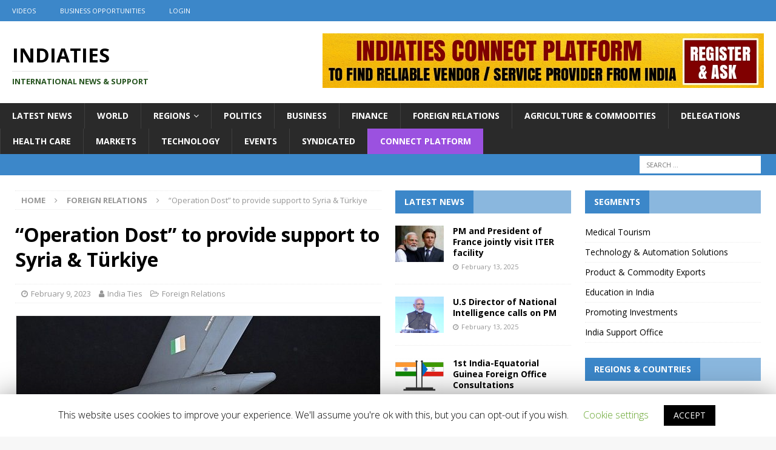

--- FILE ---
content_type: text/html; charset=UTF-8
request_url: https://www.indiaties.in/20866/operation-dost-to-provide-support-to-syria-turkiye/
body_size: 23976
content:
<!DOCTYPE html>
<html class="no-js mh-two-sb" lang="en-US">
<head>
<meta charset="UTF-8">
<meta name="viewport" content="width=device-width, initial-scale=1.0">
<link rel="profile" href="http://gmpg.org/xfn/11" />
<title>&#8220;Operation Dost&#8221; to provide support to Syria &#038; Türkiye &#x2d; IndiaTIES</title>

<!-- The SEO Framework by Sybre Waaijer -->
<meta name="robots" content="max-snippet:-1,max-image-preview:standard,max-video-preview:-1" />
<meta name="description" content="Following the massive earthquake that struck Türkiye and Syria on 6 February 2023, Prime Minister Shri Narendra Modi directed that all possible assistance be extended to the affected people." />
<meta property="og:image" content="https://www.indiaties.in/wp-content/uploads/2023/02/ANI-20230207164747.jpg" />
<meta property="og:image:width" content="600" />
<meta property="og:image:height" content="400" />
<meta property="og:locale" content="en_US" />
<meta property="og:type" content="article" />
<meta property="og:title" content="&#8220;Operation Dost&#8221; to provide support to Syria &#038; Türkiye &#x2d; IndiaTIES" />
<meta property="og:description" content="Following the massive earthquake that struck Türkiye and Syria on 6 February 2023, Prime Minister Shri Narendra Modi directed that all possible assistance be extended to the affected people." />
<meta property="og:url" content="https://www.indiaties.in/20866/operation-dost-to-provide-support-to-syria-turkiye/" />
<meta property="og:site_name" content="IndiaTIES" />
<meta property="article:published_time" content="2023-02-09T05:19+00:00" />
<meta property="article:modified_time" content="2023-02-09T05:19+00:00" />
<meta property="og:updated_time" content="2023-02-09T05:19+00:00" />
<meta name="twitter:card" content="summary_large_image" />
<meta name="twitter:title" content="&#8220;Operation Dost&#8221; to provide support to Syria &#038; Türkiye &#x2d; IndiaTIES" />
<meta name="twitter:description" content="Following the massive earthquake that struck Türkiye and Syria on 6 February 2023, Prime Minister Shri Narendra Modi directed that all possible assistance be extended to the affected people." />
<meta name="twitter:image" content="https://www.indiaties.in/wp-content/uploads/2023/02/ANI-20230207164747.jpg" />
<meta name="twitter:image:width" content="600" />
<meta name="twitter:image:height" content="400" />
<link rel="canonical" href="https://www.indiaties.in/20866/operation-dost-to-provide-support-to-syria-turkiye/" />
<script type="application/ld+json">{"@context":"https://schema.org","@type":"BreadcrumbList","itemListElement":[{"@type":"ListItem","position":1,"item":{"@id":"https://www.indiaties.in/","name":"IndiaTIES"}},{"@type":"ListItem","position":2,"item":{"@id":"https://www.indiaties.in/category/foreign-relations/","name":"Foreign Relations"}},{"@type":"ListItem","position":3,"item":{"@id":"https://www.indiaties.in/20866/operation-dost-to-provide-support-to-syria-turkiye/","name":"&#8220;Operation Dost&#8221; to provide support to Syria &#038; T\u00fcrkiye"}}]}</script>
<!-- / The SEO Framework by Sybre Waaijer | 2.94ms meta | 0.47ms boot -->

<link rel='dns-prefetch' href='//www.indiaties.in' />
<link rel='dns-prefetch' href='//stackpath.bootstrapcdn.com' />
<link rel='dns-prefetch' href='//fonts.googleapis.com' />
<link rel="alternate" type="application/rss+xml" title="IndiaTIES &raquo; Feed" href="https://www.indiaties.in/feed/" />
<link rel="alternate" type="application/rss+xml" title="IndiaTIES &raquo; Comments Feed" href="https://www.indiaties.in/comments/feed/" />
<!-- This site uses the Google Analytics by MonsterInsights plugin v7.10.4 - Using Analytics tracking - https://www.monsterinsights.com/ -->
<script type="text/javascript" data-cfasync="false">
	var mi_version         = '7.10.4';
	var mi_track_user      = true;
	var mi_no_track_reason = '';
	
	var disableStr = 'ga-disable-UA-163991500-1';

	/* Function to detect opted out users */
	function __gaTrackerIsOptedOut() {
		return document.cookie.indexOf(disableStr + '=true') > -1;
	}

	/* Disable tracking if the opt-out cookie exists. */
	if ( __gaTrackerIsOptedOut() ) {
		window[disableStr] = true;
	}

	/* Opt-out function */
	function __gaTrackerOptout() {
	  document.cookie = disableStr + '=true; expires=Thu, 31 Dec 2099 23:59:59 UTC; path=/';
	  window[disableStr] = true;
	}
	
	if ( mi_track_user ) {
		(function(i,s,o,g,r,a,m){i['GoogleAnalyticsObject']=r;i[r]=i[r]||function(){
			(i[r].q=i[r].q||[]).push(arguments)},i[r].l=1*new Date();a=s.createElement(o),
			m=s.getElementsByTagName(o)[0];a.async=1;a.src=g;m.parentNode.insertBefore(a,m)
		})(window,document,'script','//www.google-analytics.com/analytics.js','__gaTracker');

		__gaTracker('create', 'UA-163991500-1', 'auto');
		__gaTracker('set', 'forceSSL', true);
		__gaTracker('require', 'displayfeatures');
		__gaTracker('send','pageview');
	} else {
		console.log( "" );
		(function() {
			/* https://developers.google.com/analytics/devguides/collection/analyticsjs/ */
			var noopfn = function() {
				return null;
			};
			var noopnullfn = function() {
				return null;
			};
			var Tracker = function() {
				return null;
			};
			var p = Tracker.prototype;
			p.get = noopfn;
			p.set = noopfn;
			p.send = noopfn;
			var __gaTracker = function() {
				var len = arguments.length;
				if ( len === 0 ) {
					return;
				}
				var f = arguments[len-1];
				if ( typeof f !== 'object' || f === null || typeof f.hitCallback !== 'function' ) {
					console.log( 'Not running function __gaTracker(' + arguments[0] + " ....) because you are not being tracked. " + mi_no_track_reason );
					return;
				}
				try {
					f.hitCallback();
				} catch (ex) {

				}
			};
			__gaTracker.create = function() {
				return new Tracker();
			};
			__gaTracker.getByName = noopnullfn;
			__gaTracker.getAll = function() {
				return [];
			};
			__gaTracker.remove = noopfn;
			window['__gaTracker'] = __gaTracker;
					})();
		}
</script>
<!-- / Google Analytics by MonsterInsights -->
<link rel="stylesheet" href="https://www.indiaties.in/wp-content/cache/minify/282cf.css" media="all" />






<link rel='stylesheet' id='bootstrap-css'  href='https://stackpath.bootstrapcdn.com/bootstrap/4.3.1/css/bootstrap.min.css?ver=4.3.1' type='text/css' media='all' />
<link rel="stylesheet" href="https://www.indiaties.in/wp-content/cache/minify/2011c.css" media="all" />


<link rel='stylesheet' id='mh-google-fonts-css'  href='https://fonts.googleapis.com/css?family=Open+Sans:300,400,400italic,600,700' type='text/css' media='all' />
<script type='text/javascript'>
/* <![CDATA[ */
var monsterinsights_frontend = {"js_events_tracking":"true","download_extensions":"doc,pdf,ppt,zip,xls,docx,pptx,xlsx","inbound_paths":"[{\"path\":\"\\\/go\\\/\",\"label\":\"affiliate\"},{\"path\":\"\\\/recommend\\\/\",\"label\":\"affiliate\"}]","home_url":"https:\/\/www.indiaties.in","hash_tracking":"false"};
/* ]]> */
</script>
<script src="https://www.indiaties.in/wp-content/cache/minify/92205.js"></script>



<script type='text/javascript'>
/* <![CDATA[ */
var Cli_Data = {"nn_cookie_ids":[],"cookielist":[]};
var log_object = {"ajax_url":"https:\/\/www.indiaties.in\/wp-admin\/admin-ajax.php"};
/* ]]> */
</script>
<script src="https://www.indiaties.in/wp-content/cache/minify/0562c.js"></script>







<script type='text/javascript'>
jQuery(document).ready(function(jQuery){jQuery.datepicker.setDefaults({"closeText":"Close","currentText":"Today","monthNames":["January","February","March","April","May","June","July","August","September","October","November","December"],"monthNamesShort":["Jan","Feb","Mar","Apr","May","Jun","Jul","Aug","Sep","Oct","Nov","Dec"],"nextText":"Next","prevText":"Previous","dayNames":["Sunday","Monday","Tuesday","Wednesday","Thursday","Friday","Saturday"],"dayNamesShort":["Sun","Mon","Tue","Wed","Thu","Fri","Sat"],"dayNamesMin":["S","M","T","W","T","F","S"],"dateFormat":"MM d, yy","firstDay":1,"isRTL":false});});
</script>
<script src="https://www.indiaties.in/wp-content/cache/minify/fbcf6.js"></script>


<script type='text/javascript'>
/* <![CDATA[ */
var rm_ajax = {"url":"https:\/\/www.indiaties.in\/wp-admin\/admin-ajax.php","gmap_api":null,"no_results":"No Results Found","invalid_zip":"Invalid Zip Code","request_processing":"Please wait...","hours":"Hours","minutes":"Minutes","seconds":"Seconds","days":"Days","months":"Months","years":"Years"};
/* ]]> */
</script>
<script src="https://www.indiaties.in/wp-content/cache/minify/6fbfe.js"></script>


<link rel='https://api.w.org/' href='https://www.indiaties.in/wp-json/' />
<link rel="EditURI" type="application/rsd+xml" title="RSD" href="https://www.indiaties.in/xmlrpc.php?rsd" />
<link rel="wlwmanifest" type="application/wlwmanifest+xml" href="https://www.indiaties.in/wp-includes/wlwmanifest.xml" /> 
<link rel="alternate" type="application/json+oembed" href="https://www.indiaties.in/wp-json/oembed/1.0/embed?url=https%3A%2F%2Fwww.indiaties.in%2F20866%2Foperation-dost-to-provide-support-to-syria-turkiye%2F" />
<link rel="alternate" type="text/xml+oembed" href="https://www.indiaties.in/wp-json/oembed/1.0/embed?url=https%3A%2F%2Fwww.indiaties.in%2F20866%2Foperation-dost-to-provide-support-to-syria-turkiye%2F&#038;format=xml" />
<style type="text/css">
.mh-widget-layout4 .mh-widget-title { background: #3c87c9; background: rgba(60, 135, 201, 0.6); }
.mh-preheader, .mh-wide-layout .mh-subheader, .mh-ticker-title, .mh-main-nav li:hover, .mh-footer-nav, .slicknav_menu, .slicknav_btn, .slicknav_nav .slicknav_item:hover, .slicknav_nav a:hover, .mh-back-to-top, .mh-subheading, .entry-tags .fa, .entry-tags li:hover, .mh-widget-layout2 .mh-widget-title, .mh-widget-layout4 .mh-widget-title-inner, .mh-widget-layout4 .mh-footer-widget-title, .mh-widget-layout5 .mh-widget-title-inner, .mh-widget-layout6 .mh-widget-title, #mh-mobile .flex-control-paging li a.flex-active, .mh-image-caption, .mh-carousel-layout1 .mh-carousel-caption, .mh-tab-button.active, .mh-tab-button.active:hover, .mh-footer-widget .mh-tab-button.active, .mh-social-widget li:hover a, .mh-footer-widget .mh-social-widget li a, .mh-footer-widget .mh-author-bio-widget, .tagcloud a:hover, .mh-widget .tagcloud a:hover, .mh-footer-widget .tagcloud a:hover, .mh-posts-stacked-item .mh-meta, .page-numbers:hover, .mh-loop-pagination .current, .mh-comments-pagination .current, .pagelink, a:hover .pagelink, input[type=submit], #infinite-handle span { background: #3c87c9; }
.mh-main-nav-wrap .slicknav_nav ul, blockquote, .mh-widget-layout1 .mh-widget-title, .mh-widget-layout3 .mh-widget-title, .mh-widget-layout5 .mh-widget-title, .mh-widget-layout8 .mh-widget-title:after, #mh-mobile .mh-slider-caption, .mh-carousel-layout1, .mh-spotlight-widget, .mh-author-bio-widget, .mh-author-bio-title, .mh-author-bio-image-frame, .mh-video-widget, .mh-tab-buttons, textarea:hover, input[type=text]:hover, input[type=email]:hover, input[type=tel]:hover, input[type=url]:hover { border-color: #3c87c9; }
.mh-dropcap, .mh-carousel-layout1 .flex-direction-nav a, .mh-carousel-layout2 .mh-carousel-caption, .mh-posts-digest-small-category, .mh-posts-lineup-more, .bypostauthor .fn:after, .mh-comment-list .comment-reply-link:before, #respond #cancel-comment-reply-link:before { color: #3c87c9; }
.entry-content a { color: #3c87c9; }
a:hover, .entry-content a:hover, #respond a:hover, #respond #cancel-comment-reply-link:hover, #respond .logged-in-as a:hover, .mh-comment-list .comment-meta a:hover, .mh-ping-list .mh-ping-item a:hover, .mh-meta a:hover, .mh-breadcrumb a:hover, .mh-tabbed-widget a:hover { color: #3c87c9; }
</style>
<!--[if lt IE 9]>
<script src="https://www.indiaties.in/wp-content/themes/mh-magazine/js/css3-mediaqueries.js"></script>
<![endif]-->
		<script type="text/javascript">
			var cli_flush_cache=1;
		</script>
		        <script>

      window.OneSignal = window.OneSignal || [];

      OneSignal.push( function() {
        OneSignal.SERVICE_WORKER_UPDATER_PATH = "OneSignalSDKUpdaterWorker.js.php";
        OneSignal.SERVICE_WORKER_PATH = "OneSignalSDKWorker.js.php";
        OneSignal.SERVICE_WORKER_PARAM = { scope: '/' };

        OneSignal.setDefaultNotificationUrl("https://www.indiaties.in");
        var oneSignal_options = {};
        window._oneSignalInitOptions = oneSignal_options;

        oneSignal_options['wordpress'] = true;
oneSignal_options['appId'] = '25085d41-5a7a-4fd9-b7f3-1ddf1cdf14ca';
oneSignal_options['welcomeNotification'] = { };
oneSignal_options['welcomeNotification']['title'] = "";
oneSignal_options['welcomeNotification']['message'] = "";
oneSignal_options['subdomainName'] = "indiaties";
oneSignal_options['persistNotification'] = false;
oneSignal_options['promptOptions'] = { };
oneSignal_options['notifyButton'] = { };
oneSignal_options['notifyButton']['enable'] = true;
oneSignal_options['notifyButton']['position'] = 'bottom-right';
oneSignal_options['notifyButton']['theme'] = 'default';
oneSignal_options['notifyButton']['size'] = 'medium';
oneSignal_options['notifyButton']['showCredit'] = true;
oneSignal_options['notifyButton']['colors'] = {};
oneSignal_options['notifyButton']['colors']['circle.background'] = '#007bff';
oneSignal_options['notifyButton']['colors']['pulse.color'] = '#007bff';
oneSignal_options['notifyButton']['colors']['dialog.button.background'] = '#007bff';
oneSignal_options['notifyButton']['offset'] = {};
oneSignal_options['notifyButton']['offset']['left'] = '40px';
oneSignal_options['notifyButton']['offset']['right'] = '80px';
                OneSignal.init(window._oneSignalInitOptions);
                OneSignal.showSlidedownPrompt();      });

      function documentInitOneSignal() {
        var oneSignal_elements = document.getElementsByClassName("OneSignal-prompt");

        var oneSignalLinkClickHandler = function(event) { OneSignal.push(['registerForPushNotifications']); event.preventDefault(); };        for(var i = 0; i < oneSignal_elements.length; i++)
          oneSignal_elements[i].addEventListener('click', oneSignalLinkClickHandler, false);
      }

      if (document.readyState === 'complete') {
           documentInitOneSignal();
      }
      else {
           window.addEventListener("load", function(event){
               documentInitOneSignal();
          });
      }
    </script>
<link rel="icon" href="https://www.indiaties.in/wp-content/uploads/2020/04/cropped-indiaties-whatsapp-32x32.png" sizes="32x32" />
<link rel="icon" href="https://www.indiaties.in/wp-content/uploads/2020/04/cropped-indiaties-whatsapp-192x192.png" sizes="192x192" />
<link rel="apple-touch-icon" href="https://www.indiaties.in/wp-content/uploads/2020/04/cropped-indiaties-whatsapp-180x180.png" />
<meta name="msapplication-TileImage" content="https://www.indiaties.in/wp-content/uploads/2020/04/cropped-indiaties-whatsapp-270x270.png" />
		<style type="text/css" id="wp-custom-css">
			.mh-meta-comments,.entry-meta-comments { display: none; }
.custom-logo{
	margin-left:-15px;
}
.custom-logo-link{
	float:left;
}
.mh-header-text{
	float:left;
	margin-top:20px;
}
.mh-header-tagline{
	font-size:0.8rem;
		color: #26541f !important;
}
.mh-header-title{
	font-size:2.0rem;
}
.mh-extra-nav.mh-navigation li{
font-size: 13px !important;
	font-weight:bold;
}

.mh-main-nav.mh-navigation li{
font-size: 14px !important;
}

.entry-thumbnail {
	text-align:center !important;
}

.entry-thumbnail img{
	border: 1px solid #eee;
}

.entry-thumbnail img {
    width: auto !important;
}
.flexslider .slides {
	text-align:center !important;
}
.flexslider .slides img{
	width: auto !important;
}

.flags img{
	border: 1px solid #eee;
}
.mh-back-to-top{
	z-index: 99999;
}

.globoilmenu a,.globoilmenu a:hover,.globoilmenu a:visited{
	background: #9b51e0;
	color: #fff;
}
.mh-header-widget-1{
	background: #fff !important;
	margin: 0px !important;
}
.mh-header-1{
	margin: 0px !important;
	text-align:center;
}

.wp-block-button a,.wp-block-button a:visited,.wp-block-button a:hover{
	color: #fff;
}		</style>
		<script data-ad-client="ca-pub-3074965996441724" async src="https://pagead2.googlesyndication.com/pagead/js/adsbygoogle.js"></script>

<!-- Facebook Pixel Code -->
<script>
  !function(f,b,e,v,n,t,s)
  {if(f.fbq)return;n=f.fbq=function(){n.callMethod?
  n.callMethod.apply(n,arguments):n.queue.push(arguments)};
  if(!f._fbq)f._fbq=n;n.push=n;n.loaded=!0;n.version='2.0';
  n.queue=[];t=b.createElement(e);t.async=!0;
  t.src=v;s=b.getElementsByTagName(e)[0];
  s.parentNode.insertBefore(t,s)}(window, document,'script',
  'https://connect.facebook.net/en_US/fbevents.js');
  fbq('init', '1132458317100221');
  fbq('track', 'PageView');
</script>
<noscript><img height="1" width="1" style="display:none"
  src="https://www.facebook.com/tr?id=1132458317100221&ev=PageView&noscript=1"
/></noscript>
<!-- End Facebook Pixel Code -->

</head>
<body id="mh-mobile" class="post-template-default single single-post postid-20866 single-format-standard mh-wide-layout mh-right-sb mh-loop-layout1 mh-widget-layout4 elementor-default" itemscope="itemscope" itemtype="http://schema.org/WebPage">
<div class="mh-header-nav-mobile clearfix"></div>
	<div class="mh-preheader">
    	<div class="mh-container mh-container-inner mh-row clearfix">
							<div class="mh-header-bar-content mh-header-bar-top-left mh-col-2-3 clearfix">
											<nav class="mh-navigation mh-header-nav mh-header-nav-top clearfix" itemscope="itemscope" itemtype="http://schema.org/SiteNavigationElement">
							<div class="menu-subscribers-menu-container"><ul id="menu-subscribers-menu" class="menu"><li id="menu-item-2697" class="menu-item menu-item-type-custom menu-item-object-custom menu-item-2697"><a href="/videos">Videos</a></li>
<li id="menu-item-2943" class="menu-item menu-item-type-post_type menu-item-object-page menu-item-2943"><a href="https://www.indiaties.in/business-opportunities/">Business Opportunities</a></li>
</ul></div>
<div class="menu-subscribers-menu-container"><ul id="menu-subscribers-menu" class="menu">

<li id="menu-item-abcd" class="menu-item menu-item-type-post_type menu-item-object-page menu-item-abcd">
    <a href="/login">Login</a>
</li>
</ul></div>
							



						</nav>
									</div>
								</div>
	</div>
<header class="mh-header" itemscope="itemscope" itemtype="http://schema.org/WPHeader">
	<div class="mh-container mh-container-inner clearfix">
		<div class="mh-custom-header clearfix">
<div class="mh-header-columns mh-row clearfix">
<div class="mh-col-1-3 mh-site-identity">
<div class="mh-site-logo" role="banner" itemscope="itemscope" itemtype="http://schema.org/Brand">
<div class="mh-header-text">
<a class="mh-header-text-link" href="https://www.indiaties.in/" title="IndiaTIES" rel="home">
<h2 class="mh-header-title">IndiaTIES</h2>
<h3 class="mh-header-tagline">International News  &amp; Support</h3>
</a>
</div>
</div>
</div>
<aside class="mh-col-2-3 mh-header-widget-2">
<div id="custom_html-18" class="widget_text mh-widget mh-header-2 widget_custom_html"><div class="textwidget custom-html-widget"><a href="https://connect.indiaties.in"><img src="https://www.indiaties.in/wp-content/uploads/2020/07/itcp-banner-top.jpg"></a></div></div></aside>
</div>
</div>
	</div>
	<div class="mh-main-nav-wrap">
		<nav class="mh-navigation mh-main-nav mh-container mh-container-inner clearfix" itemscope="itemscope" itemtype="http://schema.org/SiteNavigationElement">
			<div class="menu-header-menu-container"><ul id="menu-header-menu" class="menu"><li id="menu-item-11986" class="menu-item menu-item-type-custom menu-item-object-custom menu-item-11986"><a href="/news">Latest News</a></li>
<li id="menu-item-859" class="menu-item menu-item-type-taxonomy menu-item-object-category menu-item-859"><a href="https://www.indiaties.in/category/world/">World</a></li>
<li id="menu-item-199" class="menu-item menu-item-type-post_type menu-item-object-page menu-item-has-children menu-item-199"><a href="https://www.indiaties.in/regions/">Regions</a>
<ul class="sub-menu">
	<li id="menu-item-295" class="menu-item menu-item-type-post_type menu-item-object-page menu-item-has-children menu-item-295"><a href="https://www.indiaties.in/pacific-region/">Pacific Region</a>
	<ul class="sub-menu">
		<li id="menu-item-1765" class="menu-item menu-item-type-post_type menu-item-object-country menu-item-1765"><a href="https://www.indiaties.in/country/australia/">Australia</a></li>
		<li id="menu-item-10966" class="menu-item menu-item-type-post_type menu-item-object-country menu-item-10966"><a href="https://www.indiaties.in/country/fiji/">Fiji</a></li>
		<li id="menu-item-10968" class="menu-item menu-item-type-post_type menu-item-object-country menu-item-10968"><a href="https://www.indiaties.in/country/kiribati/">Kiribati</a></li>
		<li id="menu-item-10967" class="menu-item menu-item-type-post_type menu-item-object-country menu-item-10967"><a href="https://www.indiaties.in/country/marshall-islands/">Marshall Islands</a></li>
		<li id="menu-item-10969" class="menu-item menu-item-type-post_type menu-item-object-country menu-item-10969"><a href="https://www.indiaties.in/country/micronesia/">Micronesia</a></li>
		<li id="menu-item-10970" class="menu-item menu-item-type-post_type menu-item-object-country menu-item-10970"><a href="https://www.indiaties.in/country/nauru/">Nauru</a></li>
		<li id="menu-item-1814" class="menu-item menu-item-type-post_type menu-item-object-country menu-item-1814"><a href="https://www.indiaties.in/country/new-zealand/">New Zealand</a></li>
		<li id="menu-item-10971" class="menu-item menu-item-type-post_type menu-item-object-country menu-item-10971"><a href="https://www.indiaties.in/country/palau/">Palau</a></li>
		<li id="menu-item-10972" class="menu-item menu-item-type-post_type menu-item-object-country menu-item-10972"><a href="https://www.indiaties.in/country/papua-new-guinea/">Papua New Guinea</a></li>
		<li id="menu-item-10973" class="menu-item menu-item-type-post_type menu-item-object-country menu-item-10973"><a href="https://www.indiaties.in/country/samoa/">Samoa</a></li>
		<li id="menu-item-10974" class="menu-item menu-item-type-post_type menu-item-object-country menu-item-10974"><a href="https://www.indiaties.in/country/solomon-islands/">Solomon Islands</a></li>
		<li id="menu-item-10975" class="menu-item menu-item-type-post_type menu-item-object-country menu-item-10975"><a href="https://www.indiaties.in/country/tonga/">Tonga</a></li>
		<li id="menu-item-10977" class="menu-item menu-item-type-post_type menu-item-object-country menu-item-10977"><a href="https://www.indiaties.in/country/tuvalu/">Tuvalu</a></li>
		<li id="menu-item-10978" class="menu-item menu-item-type-post_type menu-item-object-country menu-item-10978"><a href="https://www.indiaties.in/country/vanuatu/">Vanuatu</a></li>
	</ul>
</li>
	<li id="menu-item-116" class="menu-item menu-item-type-post_type menu-item-object-page menu-item-has-children menu-item-116"><a href="https://www.indiaties.in/asean/">ASEAN + ASIAN</a>
	<ul class="sub-menu">
		<li id="menu-item-1841" class="menu-item menu-item-type-post_type menu-item-object-country menu-item-1841"><a href="https://www.indiaties.in/country/brunei/">Brunei</a></li>
		<li id="menu-item-1842" class="menu-item menu-item-type-post_type menu-item-object-country menu-item-1842"><a href="https://www.indiaties.in/country/cambodia/">Cambodia</a></li>
		<li id="menu-item-10982" class="menu-item menu-item-type-post_type menu-item-object-country menu-item-10982"><a href="https://www.indiaties.in/country/china/">China</a></li>
		<li id="menu-item-10979" class="menu-item menu-item-type-post_type menu-item-object-country menu-item-10979"><a href="https://www.indiaties.in/country/indonesia/">Indonesia</a></li>
		<li id="menu-item-10984" class="menu-item menu-item-type-post_type menu-item-object-country menu-item-10984"><a href="https://www.indiaties.in/country/japan/">Japan</a></li>
		<li id="menu-item-1846" class="menu-item menu-item-type-post_type menu-item-object-country menu-item-1846"><a href="https://www.indiaties.in/country/laos/">Laos</a></li>
		<li id="menu-item-10987" class="menu-item menu-item-type-post_type menu-item-object-country menu-item-10987"><a href="https://www.indiaties.in/country/mongolia/">Mongolia</a></li>
		<li id="menu-item-1847" class="menu-item menu-item-type-post_type menu-item-object-country menu-item-1847"><a href="https://www.indiaties.in/country/malaysia/">Malaysia</a></li>
		<li id="menu-item-1848" class="menu-item menu-item-type-post_type menu-item-object-country menu-item-1848"><a href="https://www.indiaties.in/country/myanmar/">Myanmar</a></li>
		<li id="menu-item-10988" class="menu-item menu-item-type-post_type menu-item-object-country menu-item-10988"><a href="https://www.indiaties.in/country/north-korea/">North Korea</a></li>
		<li id="menu-item-1849" class="menu-item menu-item-type-post_type menu-item-object-country menu-item-1849"><a href="https://www.indiaties.in/country/philippines/">Philippines</a></li>
		<li id="menu-item-1850" class="menu-item menu-item-type-post_type menu-item-object-country menu-item-1850"><a href="https://www.indiaties.in/country/singapore/">Singapore</a></li>
		<li id="menu-item-1851" class="menu-item menu-item-type-post_type menu-item-object-country menu-item-1851"><a href="https://www.indiaties.in/country/south-korea/">South Korea</a></li>
		<li id="menu-item-1852" class="menu-item menu-item-type-post_type menu-item-object-country menu-item-1852"><a href="https://www.indiaties.in/country/thailand/">Thailand</a></li>
		<li id="menu-item-1853" class="menu-item menu-item-type-post_type menu-item-object-country menu-item-1853"><a href="https://www.indiaties.in/country/vietnam/">Vietnam</a></li>
	</ul>
</li>
	<li id="menu-item-119" class="menu-item menu-item-type-post_type menu-item-object-page menu-item-has-children menu-item-119"><a href="https://www.indiaties.in/saarc/">SAARC</a>
	<ul class="sub-menu">
		<li id="menu-item-1741" class="menu-item menu-item-type-post_type menu-item-object-country menu-item-1741"><a href="https://www.indiaties.in/country/afghanistan/">Afghanistan</a></li>
		<li id="menu-item-1769" class="menu-item menu-item-type-post_type menu-item-object-country menu-item-1769"><a href="https://www.indiaties.in/country/bangladesh/">Bangladesh</a></li>
		<li id="menu-item-1772" class="menu-item menu-item-type-post_type menu-item-object-country menu-item-1772"><a href="https://www.indiaties.in/country/bhutan/">Bhutan</a></li>
		<li id="menu-item-1811" class="menu-item menu-item-type-post_type menu-item-object-country menu-item-1811"><a href="https://www.indiaties.in/country/maldives/">Maldives</a></li>
		<li id="menu-item-1812" class="menu-item menu-item-type-post_type menu-item-object-country menu-item-1812"><a href="https://www.indiaties.in/country/nepal/">Nepal</a></li>
		<li id="menu-item-10989" class="menu-item menu-item-type-post_type menu-item-object-country menu-item-10989"><a href="https://www.indiaties.in/country/pakistan/">Pakistan</a></li>
		<li id="menu-item-1813" class="menu-item menu-item-type-post_type menu-item-object-country menu-item-1813"><a href="https://www.indiaties.in/country/sri-lanka/">Sri Lanka</a></li>
	</ul>
</li>
	<li id="menu-item-296" class="menu-item menu-item-type-post_type menu-item-object-page menu-item-has-children menu-item-296"><a href="https://www.indiaties.in/cis-region/">CIS Region</a>
	<ul class="sub-menu">
		<li id="menu-item-1764" class="menu-item menu-item-type-post_type menu-item-object-country menu-item-1764"><a href="https://www.indiaties.in/country/armenia/">Armenia</a></li>
		<li id="menu-item-1767" class="menu-item menu-item-type-post_type menu-item-object-country menu-item-1767"><a href="https://www.indiaties.in/country/azerbaijan/">Azerbaijan</a></li>
		<li id="menu-item-11048" class="menu-item menu-item-type-post_type menu-item-object-country menu-item-11048"><a href="https://www.indiaties.in/country/belarus/">Belarus</a></li>
		<li id="menu-item-10994" class="menu-item menu-item-type-post_type menu-item-object-country menu-item-10994"><a href="https://www.indiaties.in/country/georgia/">Georgia</a></li>
		<li id="menu-item-1805" class="menu-item menu-item-type-post_type menu-item-object-country menu-item-1805"><a href="https://www.indiaties.in/country/kazakhstan/">Kazakhstan</a></li>
		<li id="menu-item-1809" class="menu-item menu-item-type-post_type menu-item-object-country menu-item-1809"><a href="https://www.indiaties.in/country/kyrgyzstan/">Kyrgyzstan</a></li>
		<li id="menu-item-10995" class="menu-item menu-item-type-post_type menu-item-object-country menu-item-10995"><a href="https://www.indiaties.in/country/moldova/">Moldova</a></li>
		<li id="menu-item-1821" class="menu-item menu-item-type-post_type menu-item-object-country menu-item-1821"><a href="https://www.indiaties.in/country/russia/">Russia</a></li>
		<li id="menu-item-1822" class="menu-item menu-item-type-post_type menu-item-object-country menu-item-1822"><a href="https://www.indiaties.in/country/tajikistan/">Tajikistan</a></li>
		<li id="menu-item-10996" class="menu-item menu-item-type-post_type menu-item-object-country menu-item-10996"><a href="https://www.indiaties.in/country/turkmenistan/">Turkmenistan</a></li>
		<li id="menu-item-1823" class="menu-item menu-item-type-post_type menu-item-object-country menu-item-1823"><a href="https://www.indiaties.in/country/uzbekistan/">Uzbekistan</a></li>
	</ul>
</li>
	<li id="menu-item-118" class="menu-item menu-item-type-post_type menu-item-object-page menu-item-has-children menu-item-118"><a href="https://www.indiaties.in/middle-east-gcc/">Middle East &#038; GCC</a>
	<ul class="sub-menu">
		<li id="menu-item-11058" class="menu-item menu-item-type-post_type menu-item-object-country menu-item-11058"><a href="https://www.indiaties.in/country/bahrain/">Bahrain</a></li>
		<li id="menu-item-11059" class="menu-item menu-item-type-post_type menu-item-object-country menu-item-11059"><a href="https://www.indiaties.in/country/iran/">Iran</a></li>
		<li id="menu-item-11060" class="menu-item menu-item-type-post_type menu-item-object-country menu-item-11060"><a href="https://www.indiaties.in/country/iraq/">Iraq</a></li>
		<li id="menu-item-1800" class="menu-item menu-item-type-post_type menu-item-object-country menu-item-1800"><a href="https://www.indiaties.in/country/israel/">Israel</a></li>
		<li id="menu-item-1804" class="menu-item menu-item-type-post_type menu-item-object-country menu-item-1804"><a href="https://www.indiaties.in/country/jordan/">Jordan</a></li>
		<li id="menu-item-1808" class="menu-item menu-item-type-post_type menu-item-object-country menu-item-1808"><a href="https://www.indiaties.in/country/kuwait/">Kuwait</a></li>
		<li id="menu-item-10990" class="menu-item menu-item-type-post_type menu-item-object-country menu-item-10990"><a href="https://www.indiaties.in/country/lebanon/">Lebanon</a></li>
		<li id="menu-item-1815" class="menu-item menu-item-type-post_type menu-item-object-country menu-item-1815"><a href="https://www.indiaties.in/country/oman/">Oman</a></li>
		<li id="menu-item-10991" class="menu-item menu-item-type-post_type menu-item-object-country menu-item-10991"><a href="https://www.indiaties.in/country/palestine/">Palestine</a></li>
		<li id="menu-item-1816" class="menu-item menu-item-type-post_type menu-item-object-country menu-item-1816"><a href="https://www.indiaties.in/country/qatar/">Qatar</a></li>
		<li id="menu-item-10992" class="menu-item menu-item-type-post_type menu-item-object-country menu-item-10992"><a href="https://www.indiaties.in/country/syria/">Syria</a></li>
		<li id="menu-item-1817" class="menu-item menu-item-type-post_type menu-item-object-country menu-item-1817"><a href="https://www.indiaties.in/country/saudi-arabia/">Saudi Arabia</a></li>
		<li id="menu-item-1818" class="menu-item menu-item-type-post_type menu-item-object-country menu-item-1818"><a href="https://www.indiaties.in/country/turkey/">Turkey</a></li>
		<li id="menu-item-1819" class="menu-item menu-item-type-post_type menu-item-object-country menu-item-1819"><a href="https://www.indiaties.in/country/united-arab-emirates/">United Arab Emirates</a></li>
		<li id="menu-item-10993" class="menu-item menu-item-type-post_type menu-item-object-country menu-item-10993"><a href="https://www.indiaties.in/country/yemen/">Yemen</a></li>
	</ul>
</li>
	<li id="menu-item-114" class="menu-item menu-item-type-post_type menu-item-object-page menu-item-has-children menu-item-114"><a href="https://www.indiaties.in/africa/">Africa</a>
	<ul class="sub-menu">
		<li id="menu-item-11003" class="menu-item menu-item-type-post_type menu-item-object-country menu-item-11003"><a href="https://www.indiaties.in/country/algeria/">Algeria</a></li>
		<li id="menu-item-11028" class="menu-item menu-item-type-post_type menu-item-object-country menu-item-11028"><a href="https://www.indiaties.in/country/angola/">Angola</a></li>
		<li id="menu-item-11010" class="menu-item menu-item-type-post_type menu-item-object-country menu-item-11010"><a href="https://www.indiaties.in/country/benin/">Benin</a></li>
		<li id="menu-item-11029" class="menu-item menu-item-type-post_type menu-item-object-country menu-item-11029"><a href="https://www.indiaties.in/country/botswana/">Botswana</a></li>
		<li id="menu-item-1868" class="menu-item menu-item-type-post_type menu-item-object-country menu-item-1868"><a href="https://www.indiaties.in/country/burundi/">Burundi</a></li>
		<li id="menu-item-11011" class="menu-item menu-item-type-post_type menu-item-object-country menu-item-11011"><a href="https://www.indiaties.in/country/burkina-faso/">Burkina Faso</a></li>
		<li id="menu-item-10997" class="menu-item menu-item-type-post_type menu-item-object-country menu-item-10997"><a href="https://www.indiaties.in/country/central-african-republic/">Central African Republic</a></li>
		<li id="menu-item-11012" class="menu-item menu-item-type-post_type menu-item-object-country menu-item-11012"><a href="https://www.indiaties.in/country/cabo-verde/">Cabo Verde</a></li>
		<li id="menu-item-10998" class="menu-item menu-item-type-post_type menu-item-object-country menu-item-10998"><a href="https://www.indiaties.in/country/cameroon/">Cameroon</a></li>
		<li id="menu-item-11503" class="menu-item menu-item-type-post_type menu-item-object-country menu-item-11503"><a href="https://www.indiaties.in/country/chad/">Chad</a></li>
		<li id="menu-item-10999" class="menu-item menu-item-type-post_type menu-item-object-country menu-item-10999"><a href="https://www.indiaties.in/country/congo/">Congo</a></li>
		<li id="menu-item-11030" class="menu-item menu-item-type-post_type menu-item-object-country menu-item-11030"><a href="https://www.indiaties.in/country/comoros/">Comoros</a></li>
		<li id="menu-item-11000" class="menu-item menu-item-type-post_type menu-item-object-country menu-item-11000"><a href="https://www.indiaties.in/country/dr-congo/">DR Congo</a></li>
		<li id="menu-item-1869" class="menu-item menu-item-type-post_type menu-item-object-country menu-item-1869"><a href="https://www.indiaties.in/country/djibouti/">Djibouti</a></li>
		<li id="menu-item-1870" class="menu-item menu-item-type-post_type menu-item-object-country menu-item-1870"><a href="https://www.indiaties.in/country/egypt/">Egypt</a></li>
		<li id="menu-item-11001" class="menu-item menu-item-type-post_type menu-item-object-country menu-item-11001"><a href="https://www.indiaties.in/country/equatorial-guinea/">Equatorial Guinea</a></li>
		<li id="menu-item-1871" class="menu-item menu-item-type-post_type menu-item-object-country menu-item-1871"><a href="https://www.indiaties.in/country/ethiopia/">Ethiopia</a></li>
		<li id="menu-item-11025" class="menu-item menu-item-type-post_type menu-item-object-country menu-item-11025"><a href="https://www.indiaties.in/country/eritrea/">Eritrea</a></li>
		<li id="menu-item-11031" class="menu-item menu-item-type-post_type menu-item-object-country menu-item-11031"><a href="https://www.indiaties.in/country/eswatini/">Eswatini</a></li>
		<li id="menu-item-11002" class="menu-item menu-item-type-post_type menu-item-object-country menu-item-11002"><a href="https://www.indiaties.in/country/gabon/">Gabon</a></li>
		<li id="menu-item-11013" class="menu-item menu-item-type-post_type menu-item-object-country menu-item-11013"><a href="https://www.indiaties.in/country/gambia/">Gambia</a></li>
		<li id="menu-item-1872" class="menu-item menu-item-type-post_type menu-item-object-country menu-item-1872"><a href="https://www.indiaties.in/country/ghana/">Ghana</a></li>
		<li id="menu-item-11016" class="menu-item menu-item-type-post_type menu-item-object-country menu-item-11016"><a href="https://www.indiaties.in/country/guinea-bissau/">Guinea-Bissau</a></li>
		<li id="menu-item-11015" class="menu-item menu-item-type-post_type menu-item-object-country menu-item-11015"><a href="https://www.indiaties.in/country/guinea/">Guinea</a></li>
		<li id="menu-item-1873" class="menu-item menu-item-type-post_type menu-item-object-country menu-item-1873"><a href="https://www.indiaties.in/country/ivory-coast/">Ivory Coast (Côte d&#8217;Ivoire)</a></li>
		<li id="menu-item-1874" class="menu-item menu-item-type-post_type menu-item-object-country menu-item-1874"><a href="https://www.indiaties.in/country/kenya/">Kenya</a></li>
		<li id="menu-item-11502" class="menu-item menu-item-type-post_type menu-item-object-country menu-item-11502"><a href="https://www.indiaties.in/country/lesotho/">Lesotho</a></li>
		<li id="menu-item-11006" class="menu-item menu-item-type-post_type menu-item-object-country menu-item-11006"><a href="https://www.indiaties.in/country/libya/">Libya</a></li>
		<li id="menu-item-11005" class="menu-item menu-item-type-post_type menu-item-object-country menu-item-11005"><a href="https://www.indiaties.in/country/liberia/">Liberia</a></li>
		<li id="menu-item-1878" class="menu-item menu-item-type-post_type menu-item-object-country menu-item-1878"><a href="https://www.indiaties.in/country/mali/">Mali</a></li>
		<li id="menu-item-1876" class="menu-item menu-item-type-post_type menu-item-object-country menu-item-1876"><a href="https://www.indiaties.in/country/malawi/">Malawi</a></li>
		<li id="menu-item-11501" class="menu-item menu-item-type-post_type menu-item-object-country menu-item-11501"><a href="https://www.indiaties.in/country/mauritania/">Mauritania</a></li>
		<li id="menu-item-1875" class="menu-item menu-item-type-post_type menu-item-object-country menu-item-1875"><a href="https://www.indiaties.in/country/madagascar/">Madagascar</a></li>
		<li id="menu-item-1879" class="menu-item menu-item-type-post_type menu-item-object-country menu-item-1879"><a href="https://www.indiaties.in/country/mauritius/">Mauritius</a></li>
		<li id="menu-item-11007" class="menu-item menu-item-type-post_type menu-item-object-country menu-item-11007"><a href="https://www.indiaties.in/country/morocco/">Morocco</a></li>
		<li id="menu-item-1880" class="menu-item menu-item-type-post_type menu-item-object-country menu-item-1880"><a href="https://www.indiaties.in/country/mozambique/">Mozambique</a></li>
		<li id="menu-item-11020" class="menu-item menu-item-type-post_type menu-item-object-country menu-item-11020"><a href="https://www.indiaties.in/country/niger/">Niger</a></li>
		<li id="menu-item-1881" class="menu-item menu-item-type-post_type menu-item-object-country menu-item-1881"><a href="https://www.indiaties.in/country/namibia/">Namibia</a></li>
		<li id="menu-item-11019" class="menu-item menu-item-type-post_type menu-item-object-country menu-item-11019"><a href="https://www.indiaties.in/country/nigeria/">Nigeria</a></li>
		<li id="menu-item-1883" class="menu-item menu-item-type-post_type menu-item-object-country menu-item-1883"><a href="https://www.indiaties.in/country/rwanda/">Rwanda</a></li>
		<li id="menu-item-11008" class="menu-item menu-item-type-post_type menu-item-object-country menu-item-11008"><a href="https://www.indiaties.in/country/sudan/">Sudan</a></li>
		<li id="menu-item-1884" class="menu-item menu-item-type-post_type menu-item-object-country menu-item-1884"><a href="https://www.indiaties.in/country/south-africa/">South Africa</a></li>
		<li id="menu-item-11021" class="menu-item menu-item-type-post_type menu-item-object-country menu-item-11021"><a href="https://www.indiaties.in/country/sao-tome-and-principe/">Sao Tome and Principe</a></li>
		<li id="menu-item-1885" class="menu-item menu-item-type-post_type menu-item-object-country menu-item-1885"><a href="https://www.indiaties.in/country/south-sudan/">South Sudan</a></li>
		<li id="menu-item-11022" class="menu-item menu-item-type-post_type menu-item-object-country menu-item-11022"><a href="https://www.indiaties.in/country/senegal/">Senegal</a></li>
		<li id="menu-item-11027" class="menu-item menu-item-type-post_type menu-item-object-country menu-item-11027"><a href="https://www.indiaties.in/country/somalia/">Somalia</a></li>
		<li id="menu-item-11026" class="menu-item menu-item-type-post_type menu-item-object-country menu-item-11026"><a href="https://www.indiaties.in/country/seychelles/">Seychelles</a></li>
		<li id="menu-item-11023" class="menu-item menu-item-type-post_type menu-item-object-country menu-item-11023"><a href="https://www.indiaties.in/country/sierra-leone/">Sierra Leone</a></li>
		<li id="menu-item-11024" class="menu-item menu-item-type-post_type menu-item-object-country menu-item-11024"><a href="https://www.indiaties.in/country/togo/">Togo</a></li>
		<li id="menu-item-1887" class="menu-item menu-item-type-post_type menu-item-object-country menu-item-1887"><a href="https://www.indiaties.in/country/tanzania/">Tanzania</a></li>
		<li id="menu-item-1888" class="menu-item menu-item-type-post_type menu-item-object-country menu-item-1888"><a href="https://www.indiaties.in/country/tunisia/">Tunisia</a></li>
		<li id="menu-item-1889" class="menu-item menu-item-type-post_type menu-item-object-country menu-item-1889"><a href="https://www.indiaties.in/country/uganda/">Uganda</a></li>
		<li id="menu-item-1890" class="menu-item menu-item-type-post_type menu-item-object-country menu-item-1890"><a href="https://www.indiaties.in/country/zambia/">Zambia</a></li>
		<li id="menu-item-1891" class="menu-item menu-item-type-post_type menu-item-object-country menu-item-1891"><a href="https://www.indiaties.in/country/zimbabwe/">Zimbabwe</a></li>
	</ul>
</li>
	<li id="menu-item-117" class="menu-item menu-item-type-post_type menu-item-object-page menu-item-has-children menu-item-117"><a href="https://www.indiaties.in/eastern-europe/">Eastern Europe</a>
	<ul class="sub-menu">
		<li id="menu-item-1762" class="menu-item menu-item-type-post_type menu-item-object-country menu-item-1762"><a href="https://www.indiaties.in/country/albania/">Albania</a></li>
		<li id="menu-item-1824" class="menu-item menu-item-type-post_type menu-item-object-country menu-item-1824"><a href="https://www.indiaties.in/country/bosnia-and-herzegovina/">Bosnia and Herzegovina</a></li>
		<li id="menu-item-1825" class="menu-item menu-item-type-post_type menu-item-object-country menu-item-1825"><a href="https://www.indiaties.in/country/bulgaria/">Bulgaria</a></li>
		<li id="menu-item-1826" class="menu-item menu-item-type-post_type menu-item-object-country menu-item-1826"><a href="https://www.indiaties.in/country/croatia/">Croatia</a></li>
		<li id="menu-item-1827" class="menu-item menu-item-type-post_type menu-item-object-country menu-item-1827"><a href="https://www.indiaties.in/country/czech-republic/">Czech Republic</a></li>
		<li id="menu-item-1828" class="menu-item menu-item-type-post_type menu-item-object-country menu-item-1828"><a href="https://www.indiaties.in/country/estonia/">Estonia</a></li>
		<li id="menu-item-1829" class="menu-item menu-item-type-post_type menu-item-object-country menu-item-1829"><a href="https://www.indiaties.in/country/kosovo/">Kosovo</a></li>
		<li id="menu-item-11454" class="menu-item menu-item-type-post_type menu-item-object-country menu-item-11454"><a href="https://www.indiaties.in/country/latvia/">Latvia</a></li>
		<li id="menu-item-11455" class="menu-item menu-item-type-post_type menu-item-object-country menu-item-11455"><a href="https://www.indiaties.in/country/lithuania/">Lithuania</a></li>
		<li id="menu-item-1830" class="menu-item menu-item-type-post_type menu-item-object-country menu-item-1830"><a href="https://www.indiaties.in/country/montenegro/">Montenegro</a></li>
		<li id="menu-item-11456" class="menu-item menu-item-type-post_type menu-item-object-country menu-item-11456"><a href="https://www.indiaties.in/country/north-macedonia/">North Macedonia</a></li>
		<li id="menu-item-1831" class="menu-item menu-item-type-post_type menu-item-object-country menu-item-1831"><a href="https://www.indiaties.in/country/poland/">Poland</a></li>
		<li id="menu-item-11457" class="menu-item menu-item-type-post_type menu-item-object-country menu-item-11457"><a href="https://www.indiaties.in/country/romania/">Romania</a></li>
		<li id="menu-item-11458" class="menu-item menu-item-type-post_type menu-item-object-country menu-item-11458"><a href="https://www.indiaties.in/country/slovakia/">Slovakia</a></li>
		<li id="menu-item-11459" class="menu-item menu-item-type-post_type menu-item-object-country menu-item-11459"><a href="https://www.indiaties.in/country/slovenia/">Slovenia</a></li>
		<li id="menu-item-1832" class="menu-item menu-item-type-post_type menu-item-object-country menu-item-1832"><a href="https://www.indiaties.in/country/serbia/">Serbia</a></li>
		<li id="menu-item-1833" class="menu-item menu-item-type-post_type menu-item-object-country menu-item-1833"><a href="https://www.indiaties.in/country/ukraine/">Ukraine</a></li>
	</ul>
</li>
	<li id="menu-item-297" class="menu-item menu-item-type-post_type menu-item-object-page menu-item-has-children menu-item-297"><a href="https://www.indiaties.in/western-europe/">Western Europe</a>
	<ul class="sub-menu">
		<li id="menu-item-1766" class="menu-item menu-item-type-post_type menu-item-object-country menu-item-1766"><a href="https://www.indiaties.in/country/austria/">Austria</a></li>
		<li id="menu-item-11460" class="menu-item menu-item-type-post_type menu-item-object-country menu-item-11460"><a href="https://www.indiaties.in/country/andorra/">Andorra</a></li>
		<li id="menu-item-1771" class="menu-item menu-item-type-post_type menu-item-object-country menu-item-1771"><a href="https://www.indiaties.in/country/belgium/">Belgium</a></li>
		<li id="menu-item-11461" class="menu-item menu-item-type-post_type menu-item-object-country menu-item-11461"><a href="https://www.indiaties.in/country/cyprus/">Cyprus</a></li>
		<li id="menu-item-1854" class="menu-item menu-item-type-post_type menu-item-object-country menu-item-1854"><a href="https://www.indiaties.in/country/denmark/">Denmark</a></li>
		<li id="menu-item-1855" class="menu-item menu-item-type-post_type menu-item-object-country menu-item-1855"><a href="https://www.indiaties.in/country/finland/">Finland</a></li>
		<li id="menu-item-1856" class="menu-item menu-item-type-post_type menu-item-object-country menu-item-1856"><a href="https://www.indiaties.in/country/france/">France</a></li>
		<li id="menu-item-1857" class="menu-item menu-item-type-post_type menu-item-object-country menu-item-1857"><a href="https://www.indiaties.in/country/germany/">Germany</a></li>
		<li id="menu-item-1858" class="menu-item menu-item-type-post_type menu-item-object-country menu-item-1858"><a href="https://www.indiaties.in/country/greece/">Greece</a></li>
		<li id="menu-item-11462" class="menu-item menu-item-type-post_type menu-item-object-country menu-item-11462"><a href="https://www.indiaties.in/country/hungary/">Hungary</a></li>
		<li id="menu-item-1859" class="menu-item menu-item-type-post_type menu-item-object-country menu-item-1859"><a href="https://www.indiaties.in/country/ireland/">Ireland</a></li>
		<li id="menu-item-11463" class="menu-item menu-item-type-post_type menu-item-object-country menu-item-11463"><a href="https://www.indiaties.in/country/iceland/">Iceland</a></li>
		<li id="menu-item-1860" class="menu-item menu-item-type-post_type menu-item-object-country menu-item-1860"><a href="https://www.indiaties.in/country/italy/">Italy</a></li>
		<li id="menu-item-11464" class="menu-item menu-item-type-post_type menu-item-object-country menu-item-11464"><a href="https://www.indiaties.in/country/liechtenstein/">Liechtenstein</a></li>
		<li id="menu-item-11465" class="menu-item menu-item-type-post_type menu-item-object-country menu-item-11465"><a href="https://www.indiaties.in/country/luxembourg/">Luxembourg</a></li>
		<li id="menu-item-11466" class="menu-item menu-item-type-post_type menu-item-object-country menu-item-11466"><a href="https://www.indiaties.in/country/malta/">Malta</a></li>
		<li id="menu-item-1861" class="menu-item menu-item-type-post_type menu-item-object-country menu-item-1861"><a href="https://www.indiaties.in/country/netherlands/">Netherlands</a></li>
		<li id="menu-item-1862" class="menu-item menu-item-type-post_type menu-item-object-country menu-item-1862"><a href="https://www.indiaties.in/country/norway/">Norway</a></li>
		<li id="menu-item-1863" class="menu-item menu-item-type-post_type menu-item-object-country menu-item-1863"><a href="https://www.indiaties.in/country/portugal/">Portugal</a></li>
		<li id="menu-item-1864" class="menu-item menu-item-type-post_type menu-item-object-country menu-item-1864"><a href="https://www.indiaties.in/country/spain/">Spain</a></li>
		<li id="menu-item-11467" class="menu-item menu-item-type-post_type menu-item-object-country menu-item-11467"><a href="https://www.indiaties.in/country/san-marino/">San Marino</a></li>
		<li id="menu-item-1865" class="menu-item menu-item-type-post_type menu-item-object-country menu-item-1865"><a href="https://www.indiaties.in/country/sweden/">Sweden</a></li>
		<li id="menu-item-1866" class="menu-item menu-item-type-post_type menu-item-object-country menu-item-1866"><a href="https://www.indiaties.in/country/switzerland/">Switzerland</a></li>
		<li id="menu-item-1867" class="menu-item menu-item-type-post_type menu-item-object-country menu-item-1867"><a href="https://www.indiaties.in/country/united-kingdom/">United Kingdom</a></li>
	</ul>
</li>
	<li id="menu-item-115" class="menu-item menu-item-type-post_type menu-item-object-page menu-item-has-children menu-item-115"><a href="https://www.indiaties.in/north-america/">North America</a>
	<ul class="sub-menu">
		<li id="menu-item-11468" class="menu-item menu-item-type-post_type menu-item-object-country menu-item-11468"><a href="https://www.indiaties.in/country/antigua-and-barbuda/">Antigua and Barbuda</a></li>
		<li id="menu-item-11469" class="menu-item menu-item-type-post_type menu-item-object-country menu-item-11469"><a href="https://www.indiaties.in/country/bahamas/">Bahamas</a></li>
		<li id="menu-item-11470" class="menu-item menu-item-type-post_type menu-item-object-country menu-item-11470"><a href="https://www.indiaties.in/country/barbados/">Barbados</a></li>
		<li id="menu-item-1780" class="menu-item menu-item-type-post_type menu-item-object-country menu-item-1780"><a href="https://www.indiaties.in/country/canada/">Canada</a></li>
		<li id="menu-item-11471" class="menu-item menu-item-type-post_type menu-item-object-country menu-item-11471"><a href="https://www.indiaties.in/country/cuba/">Cuba</a></li>
		<li id="menu-item-11473" class="menu-item menu-item-type-post_type menu-item-object-country menu-item-11473"><a href="https://www.indiaties.in/country/dominica/">Dominica</a></li>
		<li id="menu-item-11472" class="menu-item menu-item-type-post_type menu-item-object-country menu-item-11472"><a href="https://www.indiaties.in/country/dominican-republic/">Dominican Republic</a></li>
		<li id="menu-item-11474" class="menu-item menu-item-type-post_type menu-item-object-country menu-item-11474"><a href="https://www.indiaties.in/country/grenada/">Grenada</a></li>
		<li id="menu-item-11475" class="menu-item menu-item-type-post_type menu-item-object-country menu-item-11475"><a href="https://www.indiaties.in/country/haiti/">Haiti</a></li>
		<li id="menu-item-11476" class="menu-item menu-item-type-post_type menu-item-object-country menu-item-11476"><a href="https://www.indiaties.in/country/jamaica/">Jamaica</a></li>
		<li id="menu-item-11477" class="menu-item menu-item-type-post_type menu-item-object-country menu-item-11477"><a href="https://www.indiaties.in/country/saint-kitts-and-nevis-islands/">Saint Kitts and Nevis Islands</a></li>
		<li id="menu-item-11478" class="menu-item menu-item-type-post_type menu-item-object-country menu-item-11478"><a href="https://www.indiaties.in/country/saint-lucia/">Saint Lucia</a></li>
		<li id="menu-item-11479" class="menu-item menu-item-type-post_type menu-item-object-country menu-item-11479"><a href="https://www.indiaties.in/country/saint-vincent-and-the-grenadines/">Saint Vincent and the Grenadines</a></li>
		<li id="menu-item-11480" class="menu-item menu-item-type-post_type menu-item-object-country menu-item-11480"><a href="https://www.indiaties.in/country/trinidad-and-tobago/">Trinidad and Tobago</a></li>
		<li id="menu-item-1820" class="menu-item menu-item-type-post_type menu-item-object-country menu-item-1820"><a href="https://www.indiaties.in/country/united-states-of-america/">United States of America</a></li>
	</ul>
</li>
	<li id="menu-item-294" class="menu-item menu-item-type-post_type menu-item-object-page menu-item-has-children menu-item-294"><a href="https://www.indiaties.in/latin-america/">Latin America</a>
	<ul class="sub-menu">
		<li id="menu-item-1763" class="menu-item menu-item-type-post_type menu-item-object-country menu-item-1763"><a href="https://www.indiaties.in/country/argentina/">Argentina</a></li>
		<li id="menu-item-11483" class="menu-item menu-item-type-post_type menu-item-object-country menu-item-11483"><a href="https://www.indiaties.in/country/belize/">Belize</a></li>
		<li id="menu-item-11500" class="menu-item menu-item-type-post_type menu-item-object-country menu-item-11500"><a href="https://www.indiaties.in/country/brazil/">Brazil</a></li>
		<li id="menu-item-1773" class="menu-item menu-item-type-post_type menu-item-object-country menu-item-1773"><a href="https://www.indiaties.in/country/bolivia/">Bolivia</a></li>
		<li id="menu-item-1835" class="menu-item menu-item-type-post_type menu-item-object-country menu-item-1835"><a href="https://www.indiaties.in/country/chile/">Chile</a></li>
		<li id="menu-item-11484" class="menu-item menu-item-type-post_type menu-item-object-country menu-item-11484"><a href="https://www.indiaties.in/country/costa-rica/">Costa Rica</a></li>
		<li id="menu-item-1836" class="menu-item menu-item-type-post_type menu-item-object-country menu-item-1836"><a href="https://www.indiaties.in/country/colombia/">Colombia</a></li>
		<li id="menu-item-11496" class="menu-item menu-item-type-post_type menu-item-object-country menu-item-11496"><a href="https://www.indiaties.in/country/ecuador/">Ecuador</a></li>
		<li id="menu-item-11486" class="menu-item menu-item-type-post_type menu-item-object-country menu-item-11486"><a href="https://www.indiaties.in/country/el-salvador/">El Salvador</a></li>
		<li id="menu-item-11497" class="menu-item menu-item-type-post_type menu-item-object-country menu-item-11497"><a href="https://www.indiaties.in/country/guyana/">Guyana</a></li>
		<li id="menu-item-11487" class="menu-item menu-item-type-post_type menu-item-object-country menu-item-11487"><a href="https://www.indiaties.in/country/guatemala/">Guatemala</a></li>
		<li id="menu-item-11488" class="menu-item menu-item-type-post_type menu-item-object-country menu-item-11488"><a href="https://www.indiaties.in/country/honduras/">Honduras</a></li>
		<li id="menu-item-1837" class="menu-item menu-item-type-post_type menu-item-object-country menu-item-1837"><a href="https://www.indiaties.in/country/mexico/">Mexico</a></li>
		<li id="menu-item-11492" class="menu-item menu-item-type-post_type menu-item-object-country menu-item-11492"><a href="https://www.indiaties.in/country/nicaragua/">Nicaragua</a></li>
		<li id="menu-item-11493" class="menu-item menu-item-type-post_type menu-item-object-country menu-item-11493"><a href="https://www.indiaties.in/country/panama/">Panama</a></li>
		<li id="menu-item-1838" class="menu-item menu-item-type-post_type menu-item-object-country menu-item-1838"><a href="https://www.indiaties.in/country/paraguay/">Paraguay</a></li>
		<li id="menu-item-1839" class="menu-item menu-item-type-post_type menu-item-object-country menu-item-1839"><a href="https://www.indiaties.in/country/peru/">Peru</a></li>
		<li id="menu-item-11498" class="menu-item menu-item-type-post_type menu-item-object-country menu-item-11498"><a href="https://www.indiaties.in/country/suriname/">Suriname</a></li>
		<li id="menu-item-11499" class="menu-item menu-item-type-post_type menu-item-object-country menu-item-11499"><a href="https://www.indiaties.in/country/venezuela/">Venezuela</a></li>
		<li id="menu-item-1840" class="menu-item menu-item-type-post_type menu-item-object-country menu-item-1840"><a href="https://www.indiaties.in/country/uruguay/">Uruguay</a></li>
	</ul>
</li>
</ul>
</li>
<li id="menu-item-857" class="menu-item menu-item-type-taxonomy menu-item-object-category menu-item-857"><a href="https://www.indiaties.in/category/politics/">Politics</a></li>
<li id="menu-item-850" class="menu-item menu-item-type-taxonomy menu-item-object-category menu-item-850"><a href="https://www.indiaties.in/category/business/">Business</a></li>
<li id="menu-item-2118" class="menu-item menu-item-type-taxonomy menu-item-object-category menu-item-2118"><a href="https://www.indiaties.in/category/finance/">Finance</a></li>
<li id="menu-item-2119" class="menu-item menu-item-type-taxonomy menu-item-object-category current-post-ancestor current-menu-parent current-post-parent menu-item-2119"><a href="https://www.indiaties.in/category/foreign-relations/">Foreign Relations</a></li>
<li id="menu-item-851" class="menu-item menu-item-type-taxonomy menu-item-object-category menu-item-851"><a href="https://www.indiaties.in/category/commodity/">Agriculture &#038; Commodities</a></li>
<li id="menu-item-852" class="menu-item menu-item-type-taxonomy menu-item-object-category menu-item-852"><a href="https://www.indiaties.in/category/delegations/">Delegations</a></li>
<li id="menu-item-854" class="menu-item menu-item-type-taxonomy menu-item-object-category menu-item-854"><a href="https://www.indiaties.in/category/health-care/">Health Care</a></li>
<li id="menu-item-856" class="menu-item menu-item-type-taxonomy menu-item-object-category menu-item-856"><a href="https://www.indiaties.in/category/markets/">Markets</a></li>
<li id="menu-item-858" class="menu-item menu-item-type-taxonomy menu-item-object-category menu-item-858"><a href="https://www.indiaties.in/category/technology/">Technology</a></li>
<li id="menu-item-869" class="menu-item menu-item-type-taxonomy menu-item-object-category menu-item-869"><a href="https://www.indiaties.in/category/events/">Events</a></li>
<li id="menu-item-13116" class="menu-item menu-item-type-taxonomy menu-item-object-category menu-item-13116"><a href="https://www.indiaties.in/category/syndicated/">Syndicated</a></li>
<li id="menu-item-13117" class="globoilmenu menu-item menu-item-type-custom menu-item-object-custom menu-item-13117"><a href="https://connect.indiaties.in">Connect Platform</a></li>
</ul></div>		</nav>
	</div>
	</header>
	<div class="mh-subheader">
		<div class="mh-container mh-container-inner mh-row clearfix">
										<div class="mh-header-bar-content mh-header-bar-bottom-right mh-col-1-3 clearfix">
											<aside class="mh-header-search mh-header-search-bottom">
							<form role="search" method="get" class="search-form" action="https://www.indiaties.in/">
				<label>
					<span class="screen-reader-text">Search for:</span>
					<input type="search" class="search-field" placeholder="Search &hellip;" value="" name="s" />
				</label>
				<input type="submit" class="search-submit" value="Search" />
			</form>						</aside>
									</div>
					</div>
	</div>
<div class="mh-container mh-container-outer">
<div class="mh-wrapper clearfix">
	<div class="mh-main clearfix">
		<div id="main-content" class="mh-content" role="main" itemprop="mainContentOfPage"><nav class="mh-breadcrumb"><span itemscope itemtype="http://data-vocabulary.org/Breadcrumb"><a href="https://www.indiaties.in" itemprop="url"><span itemprop="title">Home</span></a></span><span class="mh-breadcrumb-delimiter"><i class="fa fa-angle-right"></i></span><span itemscope itemtype="http://data-vocabulary.org/Breadcrumb"><a href="https://www.indiaties.in/category/foreign-relations/" itemprop="url"><span itemprop="title">Foreign Relations</span></a></span><span class="mh-breadcrumb-delimiter"><i class="fa fa-angle-right"></i></span>&#8220;Operation Dost&#8221; to provide support to Syria &#038; Türkiye</nav>
<article id="post-20866" class="post-20866 post type-post status-publish format-standard has-post-thumbnail hentry category-foreign-relations tag-operation-dost tag-pm-modi tag-syria tag-turkey">
	<header class="entry-header clearfix"><h1 class="entry-title">&#8220;Operation Dost&#8221; to provide support to Syria &#038; Türkiye</h1><div class="mh-meta entry-meta">
<span class="entry-meta-date updated"><i class="fa fa-clock-o"></i><a href="https://www.indiaties.in/date/2023/02/">February 9, 2023</a></span>
<span class="entry-meta-author author vcard"><i class="fa fa-user"></i><a class="fn" href="https://www.indiaties.in/author/rajeevan/">India Ties</a></span>
<span class="entry-meta-categories"><i class="fa fa-folder-open-o"></i><a href="https://www.indiaties.in/category/foreign-relations/" rel="category tag">Foreign Relations</a></span>
<span class="entry-meta-comments"><i class="fa fa-comment-o"></i><span class="mh-comment-count-link">Comments Off<span class="screen-reader-text"> on &#8220;Operation Dost&#8221; to provide support to Syria &#038; Türkiye</span></span></span>
</div>
	</header>
		<div class="entry-content clearfix">
<figure class="entry-thumbnail">
<img src="https://www.indiaties.in/wp-content/uploads/2023/02/ANI-20230207164747-600x381.jpg" alt="" title="ANI-20230207164747" />
</figure>
<div class="mh-social-top">
<div class="mh-share-buttons clearfix">
	<a class="mh-facebook" href="#" onclick="window.open('https://www.facebook.com/sharer.php?u=https%3A%2F%2Fwww.indiaties.in%2F20866%2Foperation-dost-to-provide-support-to-syria-turkiye%2F&t=%E2%80%9COperation+Dost%E2%80%9D+to+provide+support+to+Syria+%26+T%C3%BCrkiye', 'facebookShare', 'width=626,height=436'); return false;" title="Share on Facebook">
		<span class="mh-share-button"><i class="fa fa-facebook"></i></span>
	</a>
	<a class="mh-twitter" href="#" onclick="window.open('https://twitter.com/share?text=%E2%80%9COperation+Dost%E2%80%9D+to+provide+support+to+Syria+%26+T%C3%BCrkiye:&url=https%3A%2F%2Fwww.indiaties.in%2F20866%2Foperation-dost-to-provide-support-to-syria-turkiye%2F', 'twitterShare', 'width=626,height=436'); return false;" title="Tweet This Post">
		<span class="mh-share-button"><i class="fa fa-twitter"></i></span>
	</a>
	<a class="mh-pinterest" href="#" onclick="window.open('https://pinterest.com/pin/create/button/?url=https%3A%2F%2Fwww.indiaties.in%2F20866%2Foperation-dost-to-provide-support-to-syria-turkiye%2F&media=https://www.indiaties.in/wp-content/uploads/2023/02/ANI-20230207164747.jpg&description=%E2%80%9COperation+Dost%E2%80%9D+to+provide+support+to+Syria+%26+T%C3%BCrkiye', 'pinterestShare', 'width=750,height=350'); return false;" title="Pin This Post">
		<span class="mh-share-button"><i class="fa fa-pinterest"></i></span>
	</a>
	<a class="mh-googleplus" href="#" onclick="window.open('https://plusone.google.com/_/+1/confirm?hl=en-US&url=https%3A%2F%2Fwww.indiaties.in%2F20866%2Foperation-dost-to-provide-support-to-syria-turkiye%2F', 'googleShare', 'width=626,height=436'); return false;" title="Share on Google+" target="_blank">
		<span class="mh-share-button"><i class="fa fa-google-plus"></i></span>
	</a>
	<a class="mh-email" href="mailto:?subject=%E2%80%9COperation%20Dost%E2%80%9D%20to%20provide%20support%20to%20Syria%20%26%20T%C3%BCrkiye&amp;body=https%3A%2F%2Fwww.indiaties.in%2F20866%2Foperation-dost-to-provide-support-to-syria-turkiye%2F" title="Send this article to a friend" target="_blank">
		<span class="mh-share-button"><i class="fa fa-envelope-o"></i></span>
	</a>
</div></div>

<p>Feb 09: Following the massive earthquake that struck Türkiye and Syria on 6 February 2023, Prime Minister Shri Narendra Modi directed that all possible assistance be extended to the affected people.</p>



<p>In pursuance of this, Operation Dost was launched to provide necessary support in terms of search and rescue (SAR) efforts as well as medical assistance. This has involved a whole-of-government approach with coordination among various agencies. This swift response led to the first C-17 IAF aircraft with a specialized SAR team leaving for Türkiye within hours of a request for assistance being received.</p>



<p>Since then, India has been able to send more than 250 personnel, specialized equipment and other relief material amounting to more than 135 tons to Türkiye on 5 C-17 IAF aircraft.</p>



<p>These include three self-sustained teams of the National Disaster Response Force (NDRF) numbering more than 150 specially trained personnel, along with dog squads, specialized equipment, vehicles and supplies. Their equipment allows for the detection, location, access and extrication of people trapped under collapsed structures.</p>



<p>In addition, personnel and equipment have been sent to set up a 30-bed self-sustained field hospital of the Indian Army. This includes a team of 99 specially trained personnel, with essential medicines, advanced equipment, vehicles and ambulances. The hospital will provide a fully functional Operation Theatre, and facilities such as X-rays, ventilators, etc.</p>



<p>The deployment of our teams in Türkiye is being coordinated with the local authorities through our Embassy, which has set up a Camp Office at Adana. The NDRF teams are rendering assistance in rescue operations at Gaziantep while the medical team is setting up the Field Hospital in Iskenderun. A team of officials from the Ministry of External Affairs, two of which are Turkish-speaking officers, have been deployed to Türkiye to assist the teams involved in rescue and relief operations.</p>



<p>Our Embassy is also ascertaining the well-being of Indian nationals in the affected region, particularly in Adana, Gaziantep, Malatya and Kahramanmaras provinces of Türkiye, which have been the most affected due by the earthquake. Embassy has also set up a Help Desk. While serious logistical constraints such as road conditions, inclement weather and the ongoing rescue operations limit options, our officials are reaching out to some ten Indian nationals who are reportedly stranded. Efforts are also ongoing to trace a missing national.</p>



<p>As regards Syria, more than 6 tons of emergency relief assistance has been delivered through a C130J IAF aircraft to Damascus. The consignment includes medicines for emergency use, fluids for hydration, protective gear, general-use medicines and medical equipment like an ECG machine, patient monitor etc. The consignment was received by the Deputy Minister of Local Administration and Environment of Syria, H.E. Mr Moutaz Douaji at Damascus airport.</p>



<p>India stands committed to extending all possible support to those affected by this devastating earthquake. Operation Dost is India’s latest expression of being a first responder, a net security provider, and a country whose Humanitarian Assistance and Disaster Relief (HADR) response is quick and available to countries not only in the neighbouring region but also beyond.</p>
<span style='font-size:10px;'><b>Disclaimer: </b> We donot claim that the images used as part of the news published are always owned by us. From time to time, we use images sourced as part of news or any related images or representations. Kindly take a look at our <a href='https://www.indiaties.in/image-usage-policy/' target='_blank'>image usage policy</a> on how we select the image that are used as part of the news. </span>	</div><div class="entry-tags clearfix"><i class="fa fa-tag"></i><ul><li><a href="https://www.indiaties.in/tag/operation-dost/" rel="tag">Operation Dost</a></li><li><a href="https://www.indiaties.in/tag/pm-modi/" rel="tag">PM Modi</a></li><li><a href="https://www.indiaties.in/tag/syria/" rel="tag">syria</a></li><li><a href="https://www.indiaties.in/tag/turkey/" rel="tag">turkey</a></li></ul></div><div id="custom_html-13" class="widget_text mh-widget mh-posts-2 widget_custom_html"><div class="textwidget custom-html-widget"><a href="https://connect.indiaties.in/"><img src="https://www.indiaties.in/wp-content/uploads/2020/11/itcp-bottom-banner.gif" /></a></div></div></article><nav class="mh-post-nav mh-row clearfix" itemscope="itemscope" itemtype="http://schema.org/SiteNavigationElement">
<div class="mh-col-1-2 mh-post-nav-item mh-post-nav-prev">
<a href="https://www.indiaties.in/20864/pm-modi-speaks-with-israeli-pm-benjamin-netanyahu/" rel="prev"><img width="80" height="60" src="https://www.indiaties.in/wp-content/uploads/2022/12/WhatsApp-Image-2022-12-19-at-10.56.07-AM-80x60.jpeg" class="attachment-mh-magazine-small size-mh-magazine-small wp-post-image" alt="" srcset="https://www.indiaties.in/wp-content/uploads/2022/12/WhatsApp-Image-2022-12-19-at-10.56.07-AM-80x60.jpeg 80w, https://www.indiaties.in/wp-content/uploads/2022/12/WhatsApp-Image-2022-12-19-at-10.56.07-AM-326x245.jpeg 326w" sizes="(max-width: 80px) 100vw, 80px" /><span>Previous</span><p>PM Modi speaks with Israeli PM Benjamin Netanyahu.</p></a></div>
<div class="mh-col-1-2 mh-post-nav-item mh-post-nav-next">
<a href="https://www.indiaties.in/20870/overall-coal-production-efforts-to-increase-production/" rel="next"><img width="80" height="60" src="https://www.indiaties.in/wp-content/uploads/2020/06/Coal-based-Thermal-Power-Plants-80x60.jpg" class="attachment-mh-magazine-small size-mh-magazine-small wp-post-image" alt="" srcset="https://www.indiaties.in/wp-content/uploads/2020/06/Coal-based-Thermal-Power-Plants-80x60.jpg 80w, https://www.indiaties.in/wp-content/uploads/2020/06/Coal-based-Thermal-Power-Plants-326x245.jpg 326w" sizes="(max-width: 80px) 100vw, 80px" /><span>Next</span><p>Overall Coal Production &#038;  Efforts to Increase Production</p></a></div>
</nav>
<section class="mh-related-content">
<h3 class="mh-widget-title mh-related-content-title">
<span class="mh-widget-title-inner">Related Articles</span></h3>
<div class="mh-related-wrap mh-row clearfix">
<div class="mh-col-1-3 mh-posts-grid-col clearfix">
<article class="post-7299 format-standard mh-posts-grid-item clearfix">
	<figure class="mh-posts-grid-thumb">
		<a class="mh-thumb-icon mh-thumb-icon-small-mobile" href="https://www.indiaties.in/7299/g20-education-ministers-to-work-on-education-continuity-early-childhood-education/" title="G20 Education Ministers to work on Education Continuity &#038; Early Childhood Education"><img width="326" height="245" src="https://www.indiaties.in/wp-content/uploads/2020/09/ikonqEZE-326x245.jpg" class="attachment-mh-magazine-medium size-mh-magazine-medium wp-post-image" alt="" srcset="https://www.indiaties.in/wp-content/uploads/2020/09/ikonqEZE-326x245.jpg 326w, https://www.indiaties.in/wp-content/uploads/2020/09/ikonqEZE-80x60.jpg 80w" sizes="(max-width: 326px) 100vw, 326px" />		</a>
					<div class="mh-image-caption mh-posts-grid-caption">
				Education			</div>
			</figure>
	<h3 class="entry-title mh-posts-grid-title">
		<a href="https://www.indiaties.in/7299/g20-education-ministers-to-work-on-education-continuity-early-childhood-education/" title="G20 Education Ministers to work on Education Continuity &#038; Early Childhood Education" rel="bookmark">
			G20 Education Ministers to work on Education Continuity &#038; Early Childhood Education		</a>
	</h3>
	<div class="mh-meta entry-meta">
<span class="entry-meta-date updated"><i class="fa fa-clock-o"></i><a href="https://www.indiaties.in/date/2020/09/">September 6, 2020</a></span>
<span class="entry-meta-author author vcard"><i class="fa fa-user"></i><a class="fn" href="https://www.indiaties.in/author/shilpahm/">IndiaTies News Desk</a></span>
<span class="entry-meta-categories"><i class="fa fa-folder-open-o"></i><a href="https://www.indiaties.in/category/education/" rel="category tag">Education</a></span>
<span class="entry-meta-comments"><i class="fa fa-comment-o"></i><a href="https://www.indiaties.in/7299/g20-education-ministers-to-work-on-education-continuity-early-childhood-education/#respond" class="mh-comment-count-link" >0</a></span>
</div>
	<div class="mh-posts-grid-excerpt clearfix">
		<div class="mh-excerpt"><p>G20 Member Countries Reaffirm Commitment to Ensuring Education Continuity and Safety for all; G20 Education Ministers resolve to work together in the areas of Education Continuity, Early Childhood Education and Internationalization in Education <a class="mh-excerpt-more" href="https://www.indiaties.in/7299/g20-education-ministers-to-work-on-education-continuity-early-childhood-education/" title="G20 Education Ministers to work on Education Continuity &#038; Early Childhood Education">[&#8230;]</a></p>
</div>	</div>
</article></div>
<div class="mh-col-1-3 mh-posts-grid-col clearfix">
<article class="post-17688 format-standard mh-posts-grid-item clearfix">
	<figure class="mh-posts-grid-thumb">
		<a class="mh-thumb-icon mh-thumb-icon-small-mobile" href="https://www.indiaties.in/17688/exports-of-indian-chemicals-register-growth-of-106/" title="Exports of Indian chemicals register growth of 106%"><img width="326" height="245" src="https://www.indiaties.in/wp-content/uploads/2022/04/inorganic-chemicals-326x245.png" class="attachment-mh-magazine-medium size-mh-magazine-medium wp-post-image" alt="" srcset="https://www.indiaties.in/wp-content/uploads/2022/04/inorganic-chemicals-326x245.png 326w, https://www.indiaties.in/wp-content/uploads/2022/04/inorganic-chemicals-80x60.png 80w" sizes="(max-width: 326px) 100vw, 326px" />		</a>
					<div class="mh-image-caption mh-posts-grid-caption">
				Foreign Relations			</div>
			</figure>
	<h3 class="entry-title mh-posts-grid-title">
		<a href="https://www.indiaties.in/17688/exports-of-indian-chemicals-register-growth-of-106/" title="Exports of Indian chemicals register growth of 106%" rel="bookmark">
			Exports of Indian chemicals register growth of 106%		</a>
	</h3>
	<div class="mh-meta entry-meta">
<span class="entry-meta-date updated"><i class="fa fa-clock-o"></i><a href="https://www.indiaties.in/date/2022/04/">April 27, 2022</a></span>
<span class="entry-meta-author author vcard"><i class="fa fa-user"></i><a class="fn" href="https://www.indiaties.in/author/rajeevan/">India Ties</a></span>
<span class="entry-meta-categories"><i class="fa fa-folder-open-o"></i><a href="https://www.indiaties.in/category/foreign-relations/" rel="category tag">Foreign Relations</a></span>
<span class="entry-meta-comments"><i class="fa fa-comment-o"></i><span class="mh-comment-count-link">Comments Off<span class="screen-reader-text"> on Exports of Indian chemicals register growth of 106%</span></span></span>
</div>
	<div class="mh-posts-grid-excerpt clearfix">
		<div class="mh-excerpt"><p>India exports chemicals to more than 175 countries; new markets include Turkey, Russia, and North-East Asian Countries; Export growth benefits small and medium exporters <a class="mh-excerpt-more" href="https://www.indiaties.in/17688/exports-of-indian-chemicals-register-growth-of-106/" title="Exports of Indian chemicals register growth of 106%">[&#8230;]</a></p>
</div>	</div>
</article></div>
<div class="mh-col-1-3 mh-posts-grid-col clearfix">
<article class="post-21779 format-standard mh-posts-grid-item clearfix">
	<figure class="mh-posts-grid-thumb">
		<a class="mh-thumb-icon mh-thumb-icon-small-mobile" href="https://www.indiaties.in/21779/pm-inaugurates-6th-edition-of-advantage-healthcare-india-2023/" title="PM inaugurates 6th Edition of ‘Advantage Healthcare India 2023"><img width="326" height="245" src="https://www.indiaties.in/wp-content/uploads/2023/04/image00224KA-326x245.png" class="attachment-mh-magazine-medium size-mh-magazine-medium wp-post-image" alt="" srcset="https://www.indiaties.in/wp-content/uploads/2023/04/image00224KA-326x245.png 326w, https://www.indiaties.in/wp-content/uploads/2023/04/image00224KA-80x60.png 80w" sizes="(max-width: 326px) 100vw, 326px" />		</a>
					<div class="mh-image-caption mh-posts-grid-caption">
				Foreign Relations			</div>
			</figure>
	<h3 class="entry-title mh-posts-grid-title">
		<a href="https://www.indiaties.in/21779/pm-inaugurates-6th-edition-of-advantage-healthcare-india-2023/" title="PM inaugurates 6th Edition of ‘Advantage Healthcare India 2023" rel="bookmark">
			PM inaugurates 6th Edition of ‘Advantage Healthcare India 2023		</a>
	</h3>
	<div class="mh-meta entry-meta">
<span class="entry-meta-date updated"><i class="fa fa-clock-o"></i><a href="https://www.indiaties.in/date/2023/04/">April 27, 2023</a></span>
<span class="entry-meta-author author vcard"><i class="fa fa-user"></i><a class="fn" href="https://www.indiaties.in/author/rajeevan/">India Ties</a></span>
<span class="entry-meta-categories"><i class="fa fa-folder-open-o"></i><a href="https://www.indiaties.in/category/foreign-relations/" rel="category tag">Foreign Relations</a>, <a href="https://www.indiaties.in/category/health-care/" rel="category tag">Health Care</a>, <a href="https://www.indiaties.in/category/world/" rel="category tag">World</a></span>
<span class="entry-meta-comments"><i class="fa fa-comment-o"></i><span class="mh-comment-count-link">Comments Off<span class="screen-reader-text"> on PM inaugurates 6th Edition of ‘Advantage Healthcare India 2023</span></span></span>
</div>
	<div class="mh-posts-grid-excerpt clearfix">
		<div class="mh-excerpt"><p>Prime Minister Shri Narendra Modi inaugurated the 6th edition of Advantage Healthcare India (AHCI) 2023, a G20 co-branded event here, today through a video message.  <a class="mh-excerpt-more" href="https://www.indiaties.in/21779/pm-inaugurates-6th-edition-of-advantage-healthcare-india-2023/" title="PM inaugurates 6th Edition of ‘Advantage Healthcare India 2023">[&#8230;]</a></p>
</div>	</div>
</article></div>
</div>
</section>
		</div>
			<aside class="mh-widget-col-1 mh-sidebar" itemscope="itemscope" itemtype="http://schema.org/WPSideBar"><div id="mh_magazine_custom_posts-2" class="mh-widget mh_magazine_custom_posts"><h4 class="mh-widget-title"><span class="mh-widget-title-inner">Latest News</span></h4>			<ul class="mh-custom-posts-widget clearfix"> 						<li class="mh-custom-posts-item mh-custom-posts-small clearfix post-25113 post type-post status-publish format-standard has-post-thumbnail category-foreign-relations category-general category-world tag-france tag-india">
															<figure class="mh-custom-posts-thumb">
									<a class="mh-thumb-icon mh-thumb-icon-small" href="https://www.indiaties.in/25113/pm-and-president-of-france-jointly-visit-iter-facility/" title="PM and President of France jointly visit ITER facility"><img width="80" height="60" src="https://www.indiaties.in/wp-content/uploads/2023/02/PNMZU3JUC5KFPO6OVGSC3C5ONI-80x60.jpg" class="attachment-mh-magazine-small size-mh-magazine-small wp-post-image" alt="" srcset="https://www.indiaties.in/wp-content/uploads/2023/02/PNMZU3JUC5KFPO6OVGSC3C5ONI-80x60.jpg 80w, https://www.indiaties.in/wp-content/uploads/2023/02/PNMZU3JUC5KFPO6OVGSC3C5ONI-326x245.jpg 326w" sizes="(max-width: 80px) 100vw, 80px" />									</a>
								</figure>
														<div class="mh-custom-posts-header">
								<div class="mh-custom-posts-small-title">
									<a href="https://www.indiaties.in/25113/pm-and-president-of-france-jointly-visit-iter-facility/" title="PM and President of France jointly visit ITER facility">
										PM and President of France jointly visit ITER facility									</a>
								</div>
								<div class="mh-meta entry-meta">
<span class="entry-meta-date updated"><i class="fa fa-clock-o"></i><a href="https://www.indiaties.in/date/2025/02/">February 13, 2025</a></span>
<span class="entry-meta-comments"><i class="fa fa-comment-o"></i><span class="mh-comment-count-link">Comments Off<span class="screen-reader-text"> on PM and President of France jointly visit ITER facility</span></span></span>
</div>
							</div>
						</li>						<li class="mh-custom-posts-item mh-custom-posts-small clearfix post-25110 post type-post status-publish format-standard has-post-thumbnail category-foreign-relations category-world tag-india tag-united-states-of-america">
															<figure class="mh-custom-posts-thumb">
									<a class="mh-thumb-icon mh-thumb-icon-small" href="https://www.indiaties.in/25110/u-s-director-of-national-intelligence-calls-on-pm/" title="U.S Director of National Intelligence calls on PM"><img width="80" height="60" src="https://www.indiaties.in/wp-content/uploads/2022/11/modi-bali-g20-80x60.png" class="attachment-mh-magazine-small size-mh-magazine-small wp-post-image" alt="" srcset="https://www.indiaties.in/wp-content/uploads/2022/11/modi-bali-g20-80x60.png 80w, https://www.indiaties.in/wp-content/uploads/2022/11/modi-bali-g20-326x245.png 326w" sizes="(max-width: 80px) 100vw, 80px" />									</a>
								</figure>
														<div class="mh-custom-posts-header">
								<div class="mh-custom-posts-small-title">
									<a href="https://www.indiaties.in/25110/u-s-director-of-national-intelligence-calls-on-pm/" title="U.S Director of National Intelligence calls on PM">
										U.S Director of National Intelligence calls on PM									</a>
								</div>
								<div class="mh-meta entry-meta">
<span class="entry-meta-date updated"><i class="fa fa-clock-o"></i><a href="https://www.indiaties.in/date/2025/02/">February 13, 2025</a></span>
<span class="entry-meta-comments"><i class="fa fa-comment-o"></i><span class="mh-comment-count-link">Comments Off<span class="screen-reader-text"> on U.S Director of National Intelligence calls on PM</span></span></span>
</div>
							</div>
						</li>						<li class="mh-custom-posts-item mh-custom-posts-small clearfix post-25108 post type-post status-publish format-standard has-post-thumbnail category-foreign-relations category-world tag-equatorial-guinea tag-india">
															<figure class="mh-custom-posts-thumb">
									<a class="mh-thumb-icon mh-thumb-icon-small" href="https://www.indiaties.in/25108/1st-india-equatorial-guinea-foreign-office-consultations/" title="1st India-Equatorial Guinea Foreign Office Consultations"><img width="80" height="60" src="https://www.indiaties.in/wp-content/uploads/2021/01/india-equatorial-guinea2-80x60.png" class="attachment-mh-magazine-small size-mh-magazine-small wp-post-image" alt="" srcset="https://www.indiaties.in/wp-content/uploads/2021/01/india-equatorial-guinea2-80x60.png 80w, https://www.indiaties.in/wp-content/uploads/2021/01/india-equatorial-guinea2-326x245.png 326w" sizes="(max-width: 80px) 100vw, 80px" />									</a>
								</figure>
														<div class="mh-custom-posts-header">
								<div class="mh-custom-posts-small-title">
									<a href="https://www.indiaties.in/25108/1st-india-equatorial-guinea-foreign-office-consultations/" title="1st India-Equatorial Guinea Foreign Office Consultations">
										1st India-Equatorial Guinea Foreign Office Consultations									</a>
								</div>
								<div class="mh-meta entry-meta">
<span class="entry-meta-date updated"><i class="fa fa-clock-o"></i><a href="https://www.indiaties.in/date/2025/02/">February 12, 2025</a></span>
<span class="entry-meta-comments"><i class="fa fa-comment-o"></i><span class="mh-comment-count-link">Comments Off<span class="screen-reader-text"> on 1st India-Equatorial Guinea Foreign Office Consultations</span></span></span>
</div>
							</div>
						</li>						<li class="mh-custom-posts-item mh-custom-posts-small clearfix post-25106 post type-post status-publish format-standard has-post-thumbnail category-foreign-relations category-world tag-france tag-india">
															<figure class="mh-custom-posts-thumb">
									<a class="mh-thumb-icon mh-thumb-icon-small" href="https://www.indiaties.in/25106/pm-holds-bilateral-talks-with-president-of-france/" title="PM holds bilateral talks with President of France"><img width="80" height="60" src="https://www.indiaties.in/wp-content/uploads/2023/02/PNMZU3JUC5KFPO6OVGSC3C5ONI-80x60.jpg" class="attachment-mh-magazine-small size-mh-magazine-small wp-post-image" alt="" srcset="https://www.indiaties.in/wp-content/uploads/2023/02/PNMZU3JUC5KFPO6OVGSC3C5ONI-80x60.jpg 80w, https://www.indiaties.in/wp-content/uploads/2023/02/PNMZU3JUC5KFPO6OVGSC3C5ONI-326x245.jpg 326w" sizes="(max-width: 80px) 100vw, 80px" />									</a>
								</figure>
														<div class="mh-custom-posts-header">
								<div class="mh-custom-posts-small-title">
									<a href="https://www.indiaties.in/25106/pm-holds-bilateral-talks-with-president-of-france/" title="PM holds bilateral talks with President of France">
										PM holds bilateral talks with President of France									</a>
								</div>
								<div class="mh-meta entry-meta">
<span class="entry-meta-date updated"><i class="fa fa-clock-o"></i><a href="https://www.indiaties.in/date/2025/02/">February 12, 2025</a></span>
<span class="entry-meta-comments"><i class="fa fa-comment-o"></i><span class="mh-comment-count-link">Comments Off<span class="screen-reader-text"> on PM holds bilateral talks with President of France</span></span></span>
</div>
							</div>
						</li>						<li class="mh-custom-posts-item mh-custom-posts-small clearfix post-25103 post type-post status-publish format-standard has-post-thumbnail category-general category-world tag-india tag-korea">
															<figure class="mh-custom-posts-thumb">
									<a class="mh-thumb-icon mh-thumb-icon-small" href="https://www.indiaties.in/25103/mou-between-dpiit-and-korea-transport-institute/" title="MoU Between DPIIT and Korea Transport Institute"><img width="80" height="60" src="https://www.indiaties.in/wp-content/uploads/2021/01/india-south-korea2-80x60.png" class="attachment-mh-magazine-small size-mh-magazine-small wp-post-image" alt="" srcset="https://www.indiaties.in/wp-content/uploads/2021/01/india-south-korea2-80x60.png 80w, https://www.indiaties.in/wp-content/uploads/2021/01/india-south-korea2-326x245.png 326w" sizes="(max-width: 80px) 100vw, 80px" />									</a>
								</figure>
														<div class="mh-custom-posts-header">
								<div class="mh-custom-posts-small-title">
									<a href="https://www.indiaties.in/25103/mou-between-dpiit-and-korea-transport-institute/" title="MoU Between DPIIT and Korea Transport Institute">
										MoU Between DPIIT and Korea Transport Institute									</a>
								</div>
								<div class="mh-meta entry-meta">
<span class="entry-meta-date updated"><i class="fa fa-clock-o"></i><a href="https://www.indiaties.in/date/2025/02/">February 10, 2025</a></span>
<span class="entry-meta-comments"><i class="fa fa-comment-o"></i><span class="mh-comment-count-link">Comments Off<span class="screen-reader-text"> on MoU Between DPIIT and Korea Transport Institute</span></span></span>
</div>
							</div>
						</li>						<li class="mh-custom-posts-item mh-custom-posts-small clearfix post-25101 post type-post status-publish format-standard has-post-thumbnail category-general category-world tag-bimstec tag-india">
															<figure class="mh-custom-posts-thumb">
									<a class="mh-thumb-icon mh-thumb-icon-small" href="https://www.indiaties.in/25101/1st-bimstec-youth-summit-gandhinagar/" title="1st BIMSTEC Youth Summit, Gandhinagar"><img width="80" height="60" src="https://www.indiaties.in/wp-content/uploads/2022/08/bimstec-80x60.jpg" class="attachment-mh-magazine-small size-mh-magazine-small wp-post-image" alt="" srcset="https://www.indiaties.in/wp-content/uploads/2022/08/bimstec-80x60.jpg 80w, https://www.indiaties.in/wp-content/uploads/2022/08/bimstec-326x245.jpg 326w" sizes="(max-width: 80px) 100vw, 80px" />									</a>
								</figure>
														<div class="mh-custom-posts-header">
								<div class="mh-custom-posts-small-title">
									<a href="https://www.indiaties.in/25101/1st-bimstec-youth-summit-gandhinagar/" title="1st BIMSTEC Youth Summit, Gandhinagar">
										1st BIMSTEC Youth Summit, Gandhinagar									</a>
								</div>
								<div class="mh-meta entry-meta">
<span class="entry-meta-date updated"><i class="fa fa-clock-o"></i><a href="https://www.indiaties.in/date/2025/02/">February 10, 2025</a></span>
<span class="entry-meta-comments"><i class="fa fa-comment-o"></i><span class="mh-comment-count-link">Comments Off<span class="screen-reader-text"> on 1st BIMSTEC Youth Summit, Gandhinagar</span></span></span>
</div>
							</div>
						</li>						<li class="mh-custom-posts-item mh-custom-posts-small clearfix post-25099 post type-post status-publish format-standard has-post-thumbnail category-foreign-relations category-world tag-france tag-india">
															<figure class="mh-custom-posts-thumb">
									<a class="mh-thumb-icon mh-thumb-icon-small" href="https://www.indiaties.in/25099/pms-departure-statement-ahead-of-visit-to-france-and-usa/" title="PM’s Departure statement ahead of visit to France and USA"><img width="80" height="60" src="https://www.indiaties.in/wp-content/uploads/2022/09/narendra-modi-pm-shri-80x60.png" class="attachment-mh-magazine-small size-mh-magazine-small wp-post-image" alt="" srcset="https://www.indiaties.in/wp-content/uploads/2022/09/narendra-modi-pm-shri-80x60.png 80w, https://www.indiaties.in/wp-content/uploads/2022/09/narendra-modi-pm-shri-326x245.png 326w" sizes="(max-width: 80px) 100vw, 80px" />									</a>
								</figure>
														<div class="mh-custom-posts-header">
								<div class="mh-custom-posts-small-title">
									<a href="https://www.indiaties.in/25099/pms-departure-statement-ahead-of-visit-to-france-and-usa/" title="PM’s Departure statement ahead of visit to France and USA">
										PM’s Departure statement ahead of visit to France and USA									</a>
								</div>
								<div class="mh-meta entry-meta">
<span class="entry-meta-date updated"><i class="fa fa-clock-o"></i><a href="https://www.indiaties.in/date/2025/02/">February 10, 2025</a></span>
<span class="entry-meta-comments"><i class="fa fa-comment-o"></i><span class="mh-comment-count-link">Comments Off<span class="screen-reader-text"> on PM’s Departure statement ahead of visit to France and USA</span></span></span>
</div>
							</div>
						</li>						<li class="mh-custom-posts-item mh-custom-posts-small clearfix post-25096 post type-post status-publish format-standard has-post-thumbnail category-general category-world tag-bhutan tag-india">
															<figure class="mh-custom-posts-thumb">
									<a class="mh-thumb-icon mh-thumb-icon-small" href="https://www.indiaties.in/25096/visit-of-his-majesty-the-king-of-bhutan-to-india-2/" title="Visit of His Majesty The King of Bhutan to India"><img width="80" height="60" src="https://www.indiaties.in/wp-content/uploads/2024/03/MODI-80x60.png" class="attachment-mh-magazine-small size-mh-magazine-small wp-post-image" alt="" srcset="https://www.indiaties.in/wp-content/uploads/2024/03/MODI-80x60.png 80w, https://www.indiaties.in/wp-content/uploads/2024/03/MODI-326x245.png 326w" sizes="(max-width: 80px) 100vw, 80px" />									</a>
								</figure>
														<div class="mh-custom-posts-header">
								<div class="mh-custom-posts-small-title">
									<a href="https://www.indiaties.in/25096/visit-of-his-majesty-the-king-of-bhutan-to-india-2/" title="Visit of His Majesty The King of Bhutan to India">
										Visit of His Majesty The King of Bhutan to India									</a>
								</div>
								<div class="mh-meta entry-meta">
<span class="entry-meta-date updated"><i class="fa fa-clock-o"></i><a href="https://www.indiaties.in/date/2025/02/">February 6, 2025</a></span>
<span class="entry-meta-comments"><i class="fa fa-comment-o"></i><span class="mh-comment-count-link">Comments Off<span class="screen-reader-text"> on Visit of His Majesty The King of Bhutan to India</span></span></span>
</div>
							</div>
						</li>						<li class="mh-custom-posts-item mh-custom-posts-small clearfix post-25094 post type-post status-publish format-standard has-post-thumbnail category-foreign-relations category-world tag-dr-s-jaishankar-2">
															<figure class="mh-custom-posts-thumb">
									<a class="mh-thumb-icon mh-thumb-icon-small" href="https://www.indiaties.in/25094/h-e-mr-philemon-yang-to-visit-india/" title="H.E. Mr. Philemon Yang to Visit India"><img width="80" height="60" src="https://www.indiaties.in/wp-content/uploads/2022/10/united-nations-80x60.png" class="attachment-mh-magazine-small size-mh-magazine-small wp-post-image" alt="" srcset="https://www.indiaties.in/wp-content/uploads/2022/10/united-nations-80x60.png 80w, https://www.indiaties.in/wp-content/uploads/2022/10/united-nations-326x245.png 326w" sizes="(max-width: 80px) 100vw, 80px" />									</a>
								</figure>
														<div class="mh-custom-posts-header">
								<div class="mh-custom-posts-small-title">
									<a href="https://www.indiaties.in/25094/h-e-mr-philemon-yang-to-visit-india/" title="H.E. Mr. Philemon Yang to Visit India">
										H.E. Mr. Philemon Yang to Visit India									</a>
								</div>
								<div class="mh-meta entry-meta">
<span class="entry-meta-date updated"><i class="fa fa-clock-o"></i><a href="https://www.indiaties.in/date/2025/02/">February 6, 2025</a></span>
<span class="entry-meta-comments"><i class="fa fa-comment-o"></i><span class="mh-comment-count-link">Comments Off<span class="screen-reader-text"> on H.E. Mr. Philemon Yang to Visit India</span></span></span>
</div>
							</div>
						</li>						<li class="mh-custom-posts-item mh-custom-posts-small clearfix post-25089 post type-post status-publish format-standard has-post-thumbnail category-general category-startups-msmes tag-indian-startups tag-startups">
															<figure class="mh-custom-posts-thumb">
									<a class="mh-thumb-icon mh-thumb-icon-small" href="https://www.indiaties.in/25089/indias-startup-revolution/" title="India’s Startup Revolution"><img width="80" height="60" src="https://www.indiaties.in/wp-content/uploads/2025/02/image002HRK9-80x60.jpeg" class="attachment-mh-magazine-small size-mh-magazine-small wp-post-image" alt="" srcset="https://www.indiaties.in/wp-content/uploads/2025/02/image002HRK9-80x60.jpeg 80w, https://www.indiaties.in/wp-content/uploads/2025/02/image002HRK9-326x245.jpeg 326w" sizes="(max-width: 80px) 100vw, 80px" />									</a>
								</figure>
														<div class="mh-custom-posts-header">
								<div class="mh-custom-posts-small-title">
									<a href="https://www.indiaties.in/25089/indias-startup-revolution/" title="India’s Startup Revolution">
										India’s Startup Revolution									</a>
								</div>
								<div class="mh-meta entry-meta">
<span class="entry-meta-date updated"><i class="fa fa-clock-o"></i><a href="https://www.indiaties.in/date/2025/02/">February 4, 2025</a></span>
<span class="entry-meta-comments"><i class="fa fa-comment-o"></i><span class="mh-comment-count-link">Comments Off<span class="screen-reader-text"> on India’s Startup Revolution</span></span></span>
</div>
							</div>
						</li>			</ul></div>	</aside>	</div>
    <aside class="mh-widget-col-1 mh-sidebar-2 mh-sidebar-wide" itemscope="itemscope" itemtype="http://schema.org/WPSideBar">
<div id="nav_menu-3" class="mh-widget widget_nav_menu"><h4 class="mh-widget-title"><span class="mh-widget-title-inner">Segments</span></h4><div class="menu-offerings-sidebar-menu-container"><ul id="menu-offerings-sidebar-menu" class="menu"><li id="menu-item-138" class="menu-item menu-item-type-post_type menu-item-object-page menu-item-138"><a href="https://www.indiaties.in/medical-tourism/">Medical Tourism</a></li>
<li id="menu-item-141" class="menu-item menu-item-type-post_type menu-item-object-page menu-item-141"><a href="https://www.indiaties.in/technology-automation-solutions/">Technology &#038; Automation Solutions</a></li>
<li id="menu-item-139" class="menu-item menu-item-type-post_type menu-item-object-page menu-item-139"><a href="https://www.indiaties.in/product-commodity-exports/">Product &#038; Commodity Exports</a></li>
<li id="menu-item-136" class="menu-item menu-item-type-post_type menu-item-object-page menu-item-136"><a href="https://www.indiaties.in/education-in-india/">Education in India</a></li>
<li id="menu-item-140" class="menu-item menu-item-type-post_type menu-item-object-page menu-item-140"><a href="https://www.indiaties.in/promoting-investments/">Promoting Investments</a></li>
<li id="menu-item-137" class="menu-item menu-item-type-post_type menu-item-object-page menu-item-137"><a href="https://www.indiaties.in/india-support-office/">India Support Office</a></li>
</ul></div></div><div id="custom_html-11" class="widget_text mh-widget widget_custom_html"><h4 class="mh-widget-title"><span class="mh-widget-title-inner">Regions &#038; Countries</span></h4><div class="textwidget custom-html-widget"><style>
	#country_widget{
		font-size:11px;
	}
	#country_widget .country_widget_head{
		font-size:12px;
	}
</style>
<div id="country_widget">
<p><a class="country_widget_head" href="http://www.indiaties.in/africa/"><strong>Africa</strong></a>
<br>
	<strong>Central Africa Region</strong>: <a href="https://www.indiaties.in/country/cameroon/">CAMEROON</a>, <a href="https://www.indiaties.in/country/central-african-republic/">CENTRAL AFRICAN REPUBLIC</a>, <a href="https://www.indiaties.in/country/chad/">CHAD</a>,<a href="https://www.indiaties.in/country/congo/">CONGO</a>, <a href="https://www.indiaties.in/country/dr-congo/">DR CONGO</a>, <a href="https://www.indiaties.in/country/equatorial-guinea/">EQUATORIAL GUINEA</a>, <a href="https://www.indiaties.in/country/gabon/">GABON</a>
	<br><strong>North Africa Region:</strong> <a href="https://www.indiaties.in/country/algeria/">ALGERIA</a>, <a href="http://www.indiaties.in/country/egypt/">EGYPT</a>, <a href="https://www.indiaties.in/country/liberia/">LIBERIA</a>, <a href="https://www.indiaties.in/country/libya/">LIBYA</a>, <a href="https://www.indiaties.in/country/morocco/">MOROCCO</a>, <a href="http://www.indiaties.in/country/sudan/">SUDAN</a>, <a href="http://www.indiaties.in/country/tunisia/">TUNISIA</a>
	<br>
	<strong>West Africa Region:</strong> <a href="https://www.indiaties.in/country/benin/">BENIN</a>, <a href="https://www.indiaties.in/country/burkina-faso/">BURKINA FASO</a>, <a href="https://www.indiaties.in/country/cabo-verde/">CABO VERDE</a>, <a href="http://www.indiaties.in/country/ivory-coast/">COTE D’IVOIRE</a>, <a href="https://www.indiaties.in/country/gambia/">GAMBIA</a>, <a href="http://www.indiaties.in/country/ghana/">GHANA</a>, <a href="https://www.indiaties.in/country/guinea/">GUINEA</a>, <a href="https://www.indiaties.in/country/guinea-bissau/">GUINEA-BISSAU</a>, <a href="https://www.indiaties.in/country/mauritania/">MAURITANIA</a>, <a href="http://www.indiaties.in/country/mali/">MALI</a>, <a href="http://www.indiaties.in/country/nigeria/">NIGERIA</a>, <a href="https://www.indiaties.in/country/niger/">NIGER</a>, <a href="https://www.indiaties.in/country/sao-tome-and-principe/">SAO TOME AND PRINCIPE</a>, <a href="https://www.indiaties.in/country/senegal/">SENEGAL</a>, <a href="https://www.indiaties.in/country/sierra-leone/">SIERRA LEONE</a>, <a href="https://www.indiaties.in/country/togo/">TOGO</a>
	<br><strong>East Africa Region:</strong> <a href="http://www.indiaties.in/country/burundi/">BURUNDI</a>, <a href="http://www.indiaties.in/country/djibouti/">DJIBOUTI</a>, <a href="http://www.indiaties.in/country/ethiopia/">ETHIOPIA</a>, <a href="https://www.indiaties.in/country/eritrea/">ERITREA</a>, <a href="http://www.indiaties.in/country/kenya/">KENYA</a>, <a href="http://www.indiaties.in/country/rwanda/">RWANDA</a>, <a href="https://www.indiaties.in/country/seychelles/">SEYCHELLES</a>, <a href="https://www.indiaties.in/country/somalia/">SOMALIA</a>, <a href="http://www.indiaties.in/country/south-sudan/">SOUTH SUDAN</a>, <a href="http://www.indiaties.in/country/tanzania/">TANZANIA</a>, <a href="http://www.indiaties.in/country/uganda/">UGANDA</a>
	<br><strong>South Africa Region:</strong> <a href="https://www.indiaties.in/country/angola/">ANGOLA</a>, <a href="https://www.indiaties.in/country/botswana/">BOTSWANA</a>, <a href="https://www.indiaties.in/country/comoros/">COMOROS</a>, <a href="https://www.indiaties.in/country/eswatini/">ESWATINI</a>, <a href="https://www.indiaties.in/country/lesotho/">LESOTHO</a>, <a href="http://www.indiaties.in/country/madagascar/">MADAGASCAR</a>, <a href="http://www.indiaties.in/country/malawi/">MALAWI</a>, <a href="http://www.indiaties.in/country/mauritius/">MAURITIUS</a>, <a href="http://www.indiaties.in/country/mozambique/">MOZAMBIQUE</a>, <a href="http://www.indiaties.in/country/namibia/">NAMIBIA</a>, <a href="http://www.indiaties.in/country/south-africa/">SOUTH-AFRICA</a>, <a href="http://www.indiaties.in/country/zambia/">ZAMBIA</a>, <a href="http://www.indiaties.in/country/zimbabwe/">ZIMBABWE</a>
</p>


<p><strong><a class="country_widget_head" href="http://www.indiaties.in/asean/">ASEAN</a></strong>
<br>
<strong>ASEAN:</strong> <a href="http://www.indiaties.in/country/brunei/">BRUNEI</a>, <a href="http://www.indiaties.in/country/cambodia/">CAMBODIA</a>, <a href="http://www.indiaties.in/country/indonesia/">INDONESIA</a>, <a href="http://www.indiaties.in/country/laos/">LAOS</a>, <a href="http://www.indiaties.in/country/malaysia/">MALAYSIA</a>, <a href="http://www.indiaties.in/country/myanmar/">MYANMAR</a>, <a href="http://www.indiaties.in/country/philippines/">PHILIPPINES</a>, <a href="http://www.indiaties.in/country/singapore/">SINGAPORE</a>, <a href="http://www.indiaties.in/country/thailand/">THAILAND</a>, <a href="http://www.indiaties.in/country/vietnam/">VIETNAM</a>
<br>
<strong>ASEAN+6:</strong> <a href="http://www.indiaties.in/country/australia/">AUSTRALIA</a>, <a href="http://www.indiaties.in/country/china/">CHINA</a>, <a href="http://www.indiaties.in/country/india/">INDIA</a>, <a href="http://www.indiaties.in/country/japan/">JAPAN</a>, <a href="http://www.indiaties.in/country/new-zealand/">NEW ZEALAND</a>, <a href="http://www.indiaties.in/country/south-korea/">SOUTH KOREA</a>
<br>
<strong>Other ASIAN: </strong><a href="https://www.indiaties.in/country/mongolia/">MONGOLIA</a>, <a href="https://www.indiaties.in/country/north-korea/">NORTH KOREA</a>
</p>

<p><a class="country_widget_head" href="http://www.indiaties.in/middle-east-gcc/"><strong>Middle East &amp; GCC</strong></a>
<br>
<a href="http://www.indiaties.in/country/bahrain/">BAHRAIN</a>, <a href="http://www.indiaties.in/country/iran/">IRAN</a>, <a href="https://www.indiaties.in/country/iraq/">IRAQ</a>, <a href="http://www.indiaties.in/country/israel/">ISRAEL</a>, <a href="http://www.indiaties.in/country/jordan/">JORDAN</a>, <a href="http://www.indiaties.in/country/kuwait/">KUWAIT</a>, <a href="https://www.indiaties.in/country/lebanon/">LEBANON</a>, <a href="http://www.indiaties.in/country/oman/">OMAN</a>, <a href="https://www.indiaties.in/country/palestine/">PALESTINE</a>, <a href="http://www.indiaties.in/country/qatar/">QATAR</a>, <a href="http://www.indiaties.in/country/saudi-arabia/">SAUDI ARABIA</a>, <a href="https://www.indiaties.in/country/syria/">SYRIA</a>, <a href="http://www.indiaties.in/country/turkey/">TURKEY</a>, <a href="http://www.indiaties.in/country/united-arab-emirates/">UNITED ARAB EMIRATES</a>, <a href="https://www.indiaties.in/country/yemen/">YEMEN</a>
</p>
<p><a class="country_widget_head" href="http://www.indiaties.in/saarc/"><strong>SAARC</strong></a>
<br>
<a href="http://www.indiaties.in/country/afghanistan/">AFGHANISTAN</a>, <a href="http://www.indiaties.in/country/bangladesh/">BANGLADESH</a>, <a href="http://www.indiaties.in/country/bhutan/">BHUTAN</a>, <a href="http://www.indiaties.in/country/maldives/">MALDIVES</a>, <a href="http://www.indiaties.in/country/nepal/">NEPAL</a>, <a href="https://www.indiaties.in/country/pakistan/">PAKISTAN</a>, <a href="http://www.indiaties.in/country/srilanka/">SRI LANKA</a>
</p>


<p><a class="country_widget_head" href="http://www.indiaties.in/pacific-region/"><strong>Pacific Region</strong></a>
<br>
<a href="http://www.indiaties.in/country/australia/">AUSTRALIA</a>, <a href="https://www.indiaties.in/country/fiji/">FIJI</a>, <a href="https://www.indiaties.in/country/kiribati/">KIRIBATI</a>, <a href="https://www.indiaties.in/country/marshall-islands/">MARSHALL ISLANDS</a>, <a href="https://www.indiaties.in/country/micronesia/">MICRONESIA</a>, <a href="https://www.indiaties.in/country/nauru/">NAURU</a>,  <a href="http://www.indiaties.in/country/new-zealand/">NEW ZEALAND</a>, <a href="https://www.indiaties.in/country/palau/">PALAU</a>, <a href="https://www.indiaties.in/country/papua-new-guinea/">PAPUA NEW GUINEA</a>, <a href="https://www.indiaties.in/country/samoa/">SAMOA</a>, <a href="https://www.indiaties.in/country/solomon-islands/">SOLOMON ISLANDS</a>, <a href="https://www.indiaties.in/country/tonga/">TONGA</a>, <a href="https://www.indiaties.in/country/tuvalu/">TUVALU</a>, <a href="https://www.indiaties.in/country/vanuatu/">VANUATU</a>
</p>


<p><a class="country_widget_head" href="http://www.indiaties.in/cis-region/"><strong>CIS Region</strong></a>
<br>
<a href="http://www.indiaties.in/country/armenia/">ARMENIA</a>, <a href="http://www.indiaties.in/country/azerbaijan/">AZERBAIJAN</a>, <a href="http://www.indiaties.in/country/belarus/">BELARUS</a>, <a href="https://www.indiaties.in/country/georgia/">GEORGIA</a>, <a href="http://www.indiaties.in/country/kazakhstan/">KAZAKHSTAN</a>, <a href="http://www.indiaties.in/country/kyrgyztan/">KYRGYZSTAN</a>, <a href="https://www.indiaties.in/country/moldova/">MOLDOVA</a>, <a href="http://www.indiaties.in/country/russia/">RUSSIA</a>, <a href="http://www.indiaties.in/country/tajikistan/">TAJIKISTAN</a>, <a href="https://www.indiaties.in/country/turkmenistan/">TURKMENISTAN</a>, <a href="http://www.indiaties.in/country/uzbekistan/">UZBEKISTAN</a></p>

<p><a class="country_widget_head" href="http://www.indiaties.in/eastern-europe/"><strong>Eastern Europe</strong></a>
<br>
<a href="http://www.indiaties.in/country/albania/">ALBANIA</a>, <a href="http://www.indiaties.in/country/bosnia-and-herzegovina/">BOSNIA &amp; HERZEGOVINA</a>, <a href="http://www.indiaties.in/country/bulgaria/">BULGARIA</a>, <a href="http://www.indiaties.in/country/croatia/">CROATIA</a>, <a href="http://www.indiaties.in/country/czech-republic/">CZECH REPUBLIC</a>, <a href="http://www.indiaties.in/country/estonia/">ESTONIA</a>, <a href="http://www.indiaties.in/country/kosovo/">KOSOVO</a>, <a href="https://www.indiaties.in/country/latvia/">LATVIA</a>, <a href="https://www.indiaties.in/country/lithuania/">LITHUANIA</a>, <a href="http://www.indiaties.in/country/montenegro/">MONTENEGRO</a>, <a href="https://www.indiaties.in/country/north-macedonia/">NORTH MACEDONIA</a>, <a href="http://www.indiaties.in/country/poland/">POLAND</a>, <a href="https://www.indiaties.in/country/romania/">ROMANIA</a>, <a href="https://www.indiaties.in/country/slovakia/">SLOVAKIA</a>, <a href="https://www.indiaties.in/country/slovenia/">SLOVENIA</a>, <a href="http://www.indiaties.in/country/serbia/">SERBIA</a>, <a href="http://www.indiaties.in/country/ukraine/">UKRAINE</a>
</p>


<p><a class="country_widget_head" href="http://www.indiaties.in/western-europe/"><strong>Western Europe</strong></a>
<br>
<a href="http://www.indiaties.in/country/austria/">AUSTRIA</a>, <a href="https://www.indiaties.in/country/andorra/">ANDORRA</a>, <a href="http://www.indiaties.in/country/belgium/">BELGIUM</a>, <a href="https://www.indiaties.in/country/cyprus/">CYPRUS</a>, <a href="http://www.indiaties.in/country/denmark/">DENMARK</a>, <a href="http://www.indiaties.in/country/finland/">FINLAND</a>, <a href="http://www.indiaties.in/country/france/">FRANCE</a>, <a href="http://www.indiaties.in/country/germany/">GERMANY</a>, <a href="http://www.indiaties.in/country/greece/">GREECE</a>, <a href="https://www.indiaties.in/country/hungary/">HUNGARY</a>, <a href="https://www.indiaties.in/country/iceland/">ICELAND</a>, <a href="http://www.indiaties.in/country/ireland/">IRELAND</a>, <a href="http://www.indiaties.in/country/italy/">ITALY</a>, <a href="https://www.indiaties.in/country/liechtenstein/">LIECHTENSTEIN</a>, <a href="https://www.indiaties.in/country/luxembourg/">LUXEMBOURG</a>, <a href="http://www.indiaties.in/country/netherlands/">NETHERLANDS</a>, <a href="http://www.indiaties.in/country/norway/">NORWAY</a>, <a href="https://www.indiaties.in/country/malta/">MALTA</a>, <a href="http://www.indiaties.in/country/portugal/">PORTUGAL</a>, <a href="https://www.indiaties.in/country/san-marino/">SAN MARINO</a>, <a href="http://www.indiaties.in/country/spain/">SPAIN</a>, <a href="http://www.indiaties.in/country/sweden/">SWEDEN</a>, <a href="http://www.indiaties.in/country/switzerland/">SWITZERLAND</a>, <a href="http://www.indiaties.in/country/united-kingdom/">UNITED KINGDOM</a>
</p>


<p><a class="country_widget_head" href="http://www.indiaties.in/north-america/"><strong>North America</strong></a>
<br>
<a href="http://www.indiaties.in/country/canada/">CANADA</a>, <a href="http://www.indiaties.in/country/united-states-of-america/">UNITED STATES OF AMERICA</a>

<br><strong>Caribbean Islands:</strong> <a href="https://www.indiaties.in/country/antigua-and-barbuda/">ANTIGUA AND BARBUDA</a>, <a href="https://www.indiaties.in/country/bahamas/">BAHAMAS</a>, <a href="https://www.indiaties.in/country/barbados/">BARBADOS</a>, <a href="https://www.indiaties.in/country/cuba/">CUBA</a>, <a href="https://www.indiaties.in/country/dominican-republic/">DOMINICAN REPUBLIC</a>, <a href="https://www.indiaties.in/country/dominica/">DOMINICA</a>, <a href="https://www.indiaties.in/country/grenada/">GRENADA</a>, <a href="https://www.indiaties.in/country/haiti/">HAITI</a>, <a href="https://www.indiaties.in/country/jamaica/">JAMAICA</a>, <a href="https://www.indiaties.in/country/saint-kitts-and-nevis/">SAINT KITTS AND NEVIS</a>, <a href="https://www.indiaties.in/country/saint-lucia/">SAINT LUCIA</a>, <a href="https://www.indiaties.in/country/saint-vincent-and-the-grenadines/">SAINT VINCENT AND THE GRENADINES,</a> <a href="https://www.indiaties.in/country/trinidad-and-tobago/">TRINIDAD AND TOBAGO</a>
</p>


<p><a class="country_widget_head" href="http://www.indiaties.in/latin-america/"><strong>Latin America</strong></a>
<br>
<strong>Central America: </strong><a href="https://www.indiaties.in/country/belize/">BELIZE</a>, <a href="https://www.indiaties.in/country/costa-rica/">COSTA RICA</a>, <a href="https://www.indiaties.in/country/el-salvador/">EL SALVADOR</a>, <a href="https://www.indiaties.in/country/guatemala/">GUATEMALA</a>, <a href="https://www.indiaties.in/country/honduras/">HONDURAS</a>, <a href="http://www.indiaties.in/country/mexico/">MEXICO</a>, <a href="https://www.indiaties.in/country/nicaragua/">NICARAGUA</a>,  <a href="https://www.indiaties.in/country/panama/">PANAMA</a>
<br>
<strong>South America: </strong> <a href="https://www.indiaties.in/country/argentina/">ARGENTINA</a>, <a href="http://www.indiaties.in/country/bolivia/">BOLIVIA</a>, <a href="http://www.indiaties.in/country/brazil/">BRAZIL</a>, <a href="http://www.indiaties.in/country/chile/">CHILE</a>, <a href="http://www.indiaties.in/country/colombia/">COLOMBIA</a>, <a href="https://www.indiaties.in/country/ecuador/">ECUADOR</a>, <a href="https://www.indiaties.in/country/guyana/">GUYANA</a>, <a href="http://www.indiaties.in/country/paraguay/">PARAGUAY</a>, <a href="http://www.indiaties.in/country/peru/">PERU</a>, <a href="https://www.indiaties.in/country/suriname/">SURINAME</a>,  <a href="http://www.indiaties.in/country/uruguay/">URUGUAY</a>, <a href="https://www.indiaties.in/country/venezuela/">VENEZUELA</a>
</p>
</div></div></div><div id="custom_html-10" class="widget_text mh-widget widget_custom_html"><div class="textwidget custom-html-widget"><a href="http://www.indiaties.in/contact-us/" style="width:100%;height:60px;padding-top:15px;" class="btn btn-primary">Advertisements & B2B Enquiries</a></div></div><div id="calendar-2" class="mh-widget widget_calendar"><h4 class="mh-widget-title"><span class="mh-widget-title-inner">News by Date</span></h4><div id="calendar_wrap" class="calendar_wrap"><table id="wp-calendar" class="wp-calendar-table">
	<caption>February 2025</caption>
	<thead>
	<tr>
		<th scope="col" title="Monday">M</th>
		<th scope="col" title="Tuesday">T</th>
		<th scope="col" title="Wednesday">W</th>
		<th scope="col" title="Thursday">T</th>
		<th scope="col" title="Friday">F</th>
		<th scope="col" title="Saturday">S</th>
		<th scope="col" title="Sunday">S</th>
	</tr>
	</thead>
	<tbody>
	<tr>
		<td colspan="5" class="pad">&nbsp;</td><td>1</td><td>2</td>
	</tr>
	<tr>
		<td>3</td><td><a href="https://www.indiaties.in/date/2025/02/04/" aria-label="Posts published on February 4, 2025">4</a></td><td>5</td><td><a href="https://www.indiaties.in/date/2025/02/06/" aria-label="Posts published on February 6, 2025">6</a></td><td>7</td><td>8</td><td>9</td>
	</tr>
	<tr>
		<td><a href="https://www.indiaties.in/date/2025/02/10/" aria-label="Posts published on February 10, 2025">10</a></td><td>11</td><td><a href="https://www.indiaties.in/date/2025/02/12/" aria-label="Posts published on February 12, 2025">12</a></td><td><a href="https://www.indiaties.in/date/2025/02/13/" aria-label="Posts published on February 13, 2025">13</a></td><td>14</td><td>15</td><td id="today">16</td>
	</tr>
	<tr>
		<td>17</td><td>18</td><td>19</td><td>20</td><td>21</td><td>22</td><td>23</td>
	</tr>
	<tr>
		<td>24</td><td>25</td><td>26</td><td>27</td><td>28</td>
		<td class="pad" colspan="2">&nbsp;</td>
	</tr>
	</tbody>
	</table><nav aria-label="Previous and next months" class="wp-calendar-nav">
		<span class="wp-calendar-nav-prev"><a href="https://www.indiaties.in/date/2025/01/">&laquo; Jan</a></span>
		<span class="pad">&nbsp;</span>
		<span class="wp-calendar-nav-next">&nbsp;</span>
	</nav></div></div></aside>
</div>
<a href="#" class="mh-back-to-top"><i class="fa fa-chevron-up"></i></a>
</div><!-- .mh-container-outer -->
<footer class="mh-footer" itemscope="itemscope" itemtype="http://schema.org/WPFooter">
<div class="mh-container mh-container-inner mh-footer-widgets mh-row clearfix">
<div class="mh-col-1-4 mh-widget-col-1 mh-footer-4-cols  mh-footer-area mh-footer-1">
<div id="text-8" class="mh-footer-widget widget_text">			<div class="textwidget"><p><a href="http://www.indiaties.in/africa/">Africa</a><br />
<a href="http://www.indiaties.in/asean/">ASEAN</a><br />
<a href="http://www.indiaties.in/middle-east-gcc/">Middle East</a><br />
<a href="http://www.indiaties.in/saarc/">SAARC</a><br />
<a href="http://www.indiaties.in/pacific-region/">Pacific</a></p>
</div>
		</div></div>
<div class="mh-col-1-4 mh-widget-col-1 mh-footer-4-cols  mh-footer-area mh-footer-2">
<div id="text-3" class="mh-footer-widget widget_text">			<div class="textwidget"><p><a href="http://www.indiaties.in/cis-region/">CIS Region</a><br />
<a href="http://www.indiaties.in/eastern-europe/">Eastern Europe</a><br />
<a href="http://www.indiaties.in/western-europe/">Western Europe</a><br />
<a href="http://www.indiaties.in/north-america/">North America</a><br />
<a href="http://www.indiaties.in/latin-america/">Latin America</a></p>
</div>
		</div></div>
<div class="mh-col-1-4 mh-widget-col-1 mh-footer-4-cols  mh-footer-area mh-footer-3">
<div id="text-7" class="mh-footer-widget widget_text">			<div class="textwidget"><p><a href="http://www.indiaties.in/medical-tourism/">Medical Tourism</a><br />
<a href="http://www.indiaties.in/technology-automation-solutions/">Technology Solutions</a><br />
<a href="http://www.indiaties.in/product-commodity-exports/">Product/Commodity Exports</a><br />
<a href="http://www.indiaties.in/education-in-india/">Education in India</a><br />
<a href="http://www.indiaties.in/india-support-office/">India Support Office</a></p>
</div>
		</div></div>
<div class="mh-col-1-4 mh-widget-col-1 mh-footer-4-cols  mh-footer-area mh-footer-4">
<div id="text-5" class="mh-footer-widget widget_text">			<div class="textwidget"><p><a href="http://www.indiaties.in/friends-of-india/">Friends of India</a><br />
Current News<br />
<a href="http://www.indiaties.in/about-us/">About Us</a><br />
<a href="http://www.indiaties.in/our-services/">Services</a><br />
<a href="http://www.indiaties.in/contact-us/">Contact Us</a></p>
</div>
		</div></div>
</div>
</footer>
<div class="mh-copyright-wrap">
	<div class="mh-container mh-container-inner clearfix">
		<p class="mh-copyright">
						Copyright © 2020 | IndiaTIES. All rights reserved
		</p>
	</div>
</div>
<div id="cookie-law-info-bar"><span>This website uses cookies to improve your experience. We'll assume you're ok with this, but you can opt-out if you wish. <a role='button' tabindex='0' class="cli_settings_button" style="margin:5px 20px 5px 20px;" >Cookie settings</a><a role='button' tabindex='0' data-cli_action="accept" id="cookie_action_close_header"  class="medium cli-plugin-button cli-plugin-main-button cookie_action_close_header cli_action_button" style="display:inline-block;  margin:5px; ">ACCEPT</a></span></div><div id="cookie-law-info-again" style="display:none;"><span id="cookie_hdr_showagain">Cookies Policy</span></div><div class="cli-modal" id="cliSettingsPopup" tabindex="-1" role="dialog" aria-labelledby="cliSettingsPopup" aria-hidden="true">
  <div class="cli-modal-dialog" role="document">
    <div class="cli-modal-content cli-bar-popup">
      <button type="button" class="cli-modal-close" id="cliModalClose">
        <svg class="" viewBox="0 0 24 24"><path d="M19 6.41l-1.41-1.41-5.59 5.59-5.59-5.59-1.41 1.41 5.59 5.59-5.59 5.59 1.41 1.41 5.59-5.59 5.59 5.59 1.41-1.41-5.59-5.59z"></path><path d="M0 0h24v24h-24z" fill="none"></path></svg>
        <span class="wt-cli-sr-only">Close</span>
      </button>
      <div class="cli-modal-body">
        <div class="cli-container-fluid cli-tab-container">
    <div class="cli-row">
        <div class="cli-col-12 cli-align-items-stretch cli-px-0">
            <div class="cli-privacy-overview">
                <h4>Privacy Overview</h4>                                   
                <div class="cli-privacy-content">
                    <div class="cli-privacy-content-text">This website uses cookies to improve your experience while you navigate through the website. Out of these cookies, the cookies that are categorized as necessary are stored on your browser as they are essential for the working of basic functionalities of the website. We also use third-party cookies that help us analyze and understand how you use this website. These cookies will be stored in your browser only with your consent. You also have the option to opt-out of these cookies. But opting out of some of these cookies may have an effect on your browsing experience.</div>
                </div>
                <a class="cli-privacy-readmore" data-readmore-text="Show more" data-readless-text="Show less"></a>            </div>
        </div>  
        <div class="cli-col-12 cli-align-items-stretch cli-px-0 cli-tab-section-container">
              
                            <div class="cli-tab-section">
                    <div class="cli-tab-header">
                        <a role="button" tabindex="0" class="cli-nav-link cli-settings-mobile" data-target="necessary" data-toggle="cli-toggle-tab" >
                            Necessary 
                        </a>
                    
                    <span class="cli-necessary-caption">Always Enabled</span>                     </div>
                    <div class="cli-tab-content">
                        <div class="cli-tab-pane cli-fade" data-id="necessary">
                            <p>Necessary cookies are absolutely essential for the website to function properly. This category only includes cookies that ensures basic functionalities and security features of the website. These cookies do not store any personal information.</p>
                        </div>
                    </div>
                </div>
              
                            <div class="cli-tab-section">
                    <div class="cli-tab-header">
                        <a role="button" tabindex="0" class="cli-nav-link cli-settings-mobile" data-target="non-necessary" data-toggle="cli-toggle-tab" >
                            Non-necessary 
                        </a>
                    <div class="cli-switch">
                        <input type="checkbox" id="wt-cli-checkbox-non-necessary" class="cli-user-preference-checkbox"  data-id="checkbox-non-necessary" checked />
                        <label for="wt-cli-checkbox-non-necessary" class="cli-slider" data-cli-enable="Enabled" data-cli-disable="Disabled"><span class="wt-cli-sr-only">Non-necessary</span></label>
                    </div>                    </div>
                    <div class="cli-tab-content">
                        <div class="cli-tab-pane cli-fade" data-id="non-necessary">
                            <p>Any cookies that may not be particularly necessary for the website to function and is used specifically to collect user personal data via analytics, ads, other embedded contents are termed as non-necessary cookies. It is mandatory to procure user consent prior to running these cookies on your website.</p>
                        </div>
                    </div>
                </div>
                       
        </div>
    </div> 
</div> 
      </div>
    </div>
  </div>
</div>
<div class="cli-modal-backdrop cli-fade cli-settings-overlay"></div>
<div class="cli-modal-backdrop cli-fade cli-popupbar-overlay"></div>
<script type="text/javascript">
  /* <![CDATA[ */
  cli_cookiebar_settings='{"animate_speed_hide":"500","animate_speed_show":"500","background":"#FFF","border":"#b1a6a6c2","border_on":false,"button_1_button_colour":"#000","button_1_button_hover":"#000000","button_1_link_colour":"#fff","button_1_as_button":true,"button_1_new_win":false,"button_2_button_colour":"#333","button_2_button_hover":"#292929","button_2_link_colour":"#444","button_2_as_button":false,"button_2_hidebar":false,"button_3_button_colour":"#000","button_3_button_hover":"#000000","button_3_link_colour":"#fff","button_3_as_button":true,"button_3_new_win":false,"button_4_button_colour":"#000","button_4_button_hover":"#000000","button_4_link_colour":"#62a329","button_4_as_button":false,"font_family":"inherit","header_fix":false,"notify_animate_hide":true,"notify_animate_show":false,"notify_div_id":"#cookie-law-info-bar","notify_position_horizontal":"left","notify_position_vertical":"bottom","scroll_close":false,"scroll_close_reload":false,"accept_close_reload":false,"reject_close_reload":false,"showagain_tab":true,"showagain_background":"#fff","showagain_border":"#000","showagain_div_id":"#cookie-law-info-again","showagain_x_position":"20px","text":"#000","show_once_yn":false,"show_once":"10000","logging_on":false,"as_popup":false,"popup_overlay":true,"bar_heading_text":"","cookie_bar_as":"banner","popup_showagain_position":"bottom-right","widget_position":"left"}';
  /* ]]> */
</script><script async>(function(s,u,m,o,j,v){j=u.createElement(m);v=u.getElementsByTagName(m)[0];j.async=1;j.src=o;j.dataset.sumoSiteId='844f4200cb0616003f266c00e98e11002ecb1e0046ad66003091e80024122800';j.dataset.sumoPlatform='wordpress';v.parentNode.insertBefore(j,v)})(window,document,'script','//load.sumo.com/');</script>    <script type="application/javascript">
      var ajaxurl = "https://www.indiaties.in/wp-admin/admin-ajax.php";

      function sumo_add_woocommerce_coupon(code) {
        jQuery.post(ajaxurl, {
          action: 'sumo_add_woocommerce_coupon',
          code: code,
        });
      }

      function sumo_remove_woocommerce_coupon(code) {
        jQuery.post(ajaxurl, {
          action: 'sumo_remove_woocommerce_coupon',
          code: code,
        });
      }

      function sumo_get_woocommerce_cart_subtotal(callback) {
        jQuery.ajax({
          method: 'POST',
          url: ajaxurl,
          dataType: 'html',
          data: {
            action: 'sumo_get_woocommerce_cart_subtotal',
          },
          success: function(subtotal) {
            return callback(null, subtotal);
          },
          error: function(err) {
            return callback(err, 0);
          }
        });
      }
    </script>
    <script src="https://www.indiaties.in/wp-content/cache/minify/13d7d.js"></script>

<script type='text/javascript' src='https://cdn.onesignal.com/sdks/OneSignalSDK.js?ver=5.4.1' async='async'></script>
</body>
</html>
<!--
Performance optimized by W3 Total Cache. Learn more: https://www.boldgrid.com/w3-total-cache/

Object Caching 604/730 objects using disk
Page Caching using disk: enhanced 
Minified using disk
Database Caching using disk (Request-wide modification query)

Served from: indiaties.in @ 2025-02-16 13:40:55 by W3 Total Cache
-->

--- FILE ---
content_type: text/html; charset=utf-8
request_url: https://www.google.com/recaptcha/api2/aframe
body_size: 267
content:
<!DOCTYPE HTML><html><head><meta http-equiv="content-type" content="text/html; charset=UTF-8"></head><body><script nonce="FpGy2jnje1WZUNuu-dMl-Q">/** Anti-fraud and anti-abuse applications only. See google.com/recaptcha */ try{var clients={'sodar':'https://pagead2.googlesyndication.com/pagead/sodar?'};window.addEventListener("message",function(a){try{if(a.source===window.parent){var b=JSON.parse(a.data);var c=clients[b['id']];if(c){var d=document.createElement('img');d.src=c+b['params']+'&rc='+(localStorage.getItem("rc::a")?sessionStorage.getItem("rc::b"):"");window.document.body.appendChild(d);sessionStorage.setItem("rc::e",parseInt(sessionStorage.getItem("rc::e")||0)+1);localStorage.setItem("rc::h",'1768754252930');}}}catch(b){}});window.parent.postMessage("_grecaptcha_ready", "*");}catch(b){}</script></body></html>